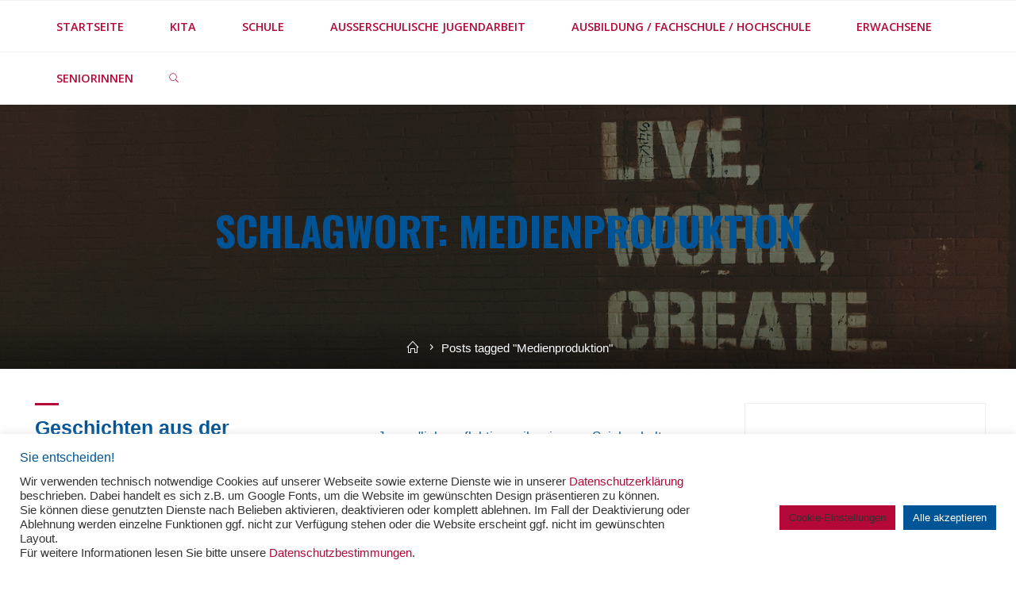

--- FILE ---
content_type: text/html; charset=UTF-8
request_url: https://medienkompetenzerwerb.de/tag/medienproduktion/
body_size: 30536
content:
<!DOCTYPE html>
<html lang="de">
<head>
<meta name="viewport" content="width=device-width, user-scalable=yes, initial-scale=1.0">
<meta http-equiv="X-UA-Compatible" content="IE=edge" /><meta charset="UTF-8">
<link rel="profile" href="http://gmpg.org/xfn/11">
<meta name='robots' content='index, follow, max-image-preview:large, max-snippet:-1, max-video-preview:-1' />

	<!-- This site is optimized with the Yoast SEO plugin v26.8 - https://yoast.com/product/yoast-seo-wordpress/ -->
	<title>Medienproduktion Archive - #mepps Methodensteckbriefe</title>
	<link rel="canonical" href="https://medienkompetenzerwerb.de/tag/medienproduktion/" />
	<meta property="og:locale" content="de_DE" />
	<meta property="og:type" content="article" />
	<meta property="og:title" content="Medienproduktion Archive - #mepps Methodensteckbriefe" />
	<meta property="og:url" content="https://medienkompetenzerwerb.de/tag/medienproduktion/" />
	<meta property="og:site_name" content="#mepps Methodensteckbriefe" />
	<meta name="twitter:card" content="summary_large_image" />
	<meta name="twitter:site" content="@ClearingMedienk" />
	<script type="application/ld+json" class="yoast-schema-graph">{"@context":"https://schema.org","@graph":[{"@type":"CollectionPage","@id":"https://medienkompetenzerwerb.de/tag/medienproduktion/","url":"https://medienkompetenzerwerb.de/tag/medienproduktion/","name":"Medienproduktion Archive - #mepps Methodensteckbriefe","isPartOf":{"@id":"https://medienkompetenzerwerb.de/#website"},"breadcrumb":{"@id":"https://medienkompetenzerwerb.de/tag/medienproduktion/#breadcrumb"},"inLanguage":"de"},{"@type":"BreadcrumbList","@id":"https://medienkompetenzerwerb.de/tag/medienproduktion/#breadcrumb","itemListElement":[{"@type":"ListItem","position":1,"name":"Startseite","item":"https://medienkompetenzerwerb.de/"},{"@type":"ListItem","position":2,"name":"Medienproduktion"}]},{"@type":"WebSite","@id":"https://medienkompetenzerwerb.de/#website","url":"https://medienkompetenzerwerb.de/","name":"#mepps Methodensteckbriefe","description":"Kurzbeschreibungen medienpädagogischer Praxisprojekte aus dem Zertifikatskurs #mepps","publisher":{"@id":"https://medienkompetenzerwerb.de/#organization"},"potentialAction":[{"@type":"SearchAction","target":{"@type":"EntryPoint","urlTemplate":"https://medienkompetenzerwerb.de/?s={search_term_string}"},"query-input":{"@type":"PropertyValueSpecification","valueRequired":true,"valueName":"search_term_string"}}],"inLanguage":"de"},{"@type":"Organization","@id":"https://medienkompetenzerwerb.de/#organization","name":"Clearingstelle Medienkompetenz der Deutschen Bischofskonferenz an der KH Mainz","url":"https://medienkompetenzerwerb.de/","logo":{"@type":"ImageObject","inLanguage":"de","@id":"https://medienkompetenzerwerb.de/#/schema/logo/image/","url":"https://medienkompetenzerwerb.de/wp-content/uploads/sites/2/2022/07/KH-Logo_Clearingstelle_rgb_klein.jpg","contentUrl":"https://medienkompetenzerwerb.de/wp-content/uploads/sites/2/2022/07/KH-Logo_Clearingstelle_rgb_klein.jpg","width":886,"height":738,"caption":"Clearingstelle Medienkompetenz der Deutschen Bischofskonferenz an der KH Mainz"},"image":{"@id":"https://medienkompetenzerwerb.de/#/schema/logo/image/"},"sameAs":["https://www.facebook.com/ClearingstelleMedienkompetenz","https://x.com/ClearingMedienk","https://www.instagram.com/clearingstelle_meko/"]}]}</script>
	<!-- / Yoast SEO plugin. -->


<link rel='dns-prefetch' href='//fonts.googleapis.com' />
<link rel="alternate" type="application/rss+xml" title="#mepps Methodensteckbriefe &raquo; Feed" href="https://medienkompetenzerwerb.de/feed/" />
<link rel="alternate" type="application/rss+xml" title="#mepps Methodensteckbriefe &raquo; Kommentar-Feed" href="https://medienkompetenzerwerb.de/comments/feed/" />
<link rel="alternate" type="application/rss+xml" title="#mepps Methodensteckbriefe &raquo; Schlagwort-Feed zu Medienproduktion" href="https://medienkompetenzerwerb.de/tag/medienproduktion/feed/" />
<style id='wp-img-auto-sizes-contain-inline-css'>
img:is([sizes=auto i],[sizes^="auto," i]){contain-intrinsic-size:3000px 1500px}
/*# sourceURL=wp-img-auto-sizes-contain-inline-css */
</style>
<style id='wp-emoji-styles-inline-css'>

	img.wp-smiley, img.emoji {
		display: inline !important;
		border: none !important;
		box-shadow: none !important;
		height: 1em !important;
		width: 1em !important;
		margin: 0 0.07em !important;
		vertical-align: -0.1em !important;
		background: none !important;
		padding: 0 !important;
	}
/*# sourceURL=wp-emoji-styles-inline-css */
</style>
<style id='wp-block-library-inline-css'>
:root{--wp-block-synced-color:#7a00df;--wp-block-synced-color--rgb:122,0,223;--wp-bound-block-color:var(--wp-block-synced-color);--wp-editor-canvas-background:#ddd;--wp-admin-theme-color:#007cba;--wp-admin-theme-color--rgb:0,124,186;--wp-admin-theme-color-darker-10:#006ba1;--wp-admin-theme-color-darker-10--rgb:0,107,160.5;--wp-admin-theme-color-darker-20:#005a87;--wp-admin-theme-color-darker-20--rgb:0,90,135;--wp-admin-border-width-focus:2px}@media (min-resolution:192dpi){:root{--wp-admin-border-width-focus:1.5px}}.wp-element-button{cursor:pointer}:root .has-very-light-gray-background-color{background-color:#eee}:root .has-very-dark-gray-background-color{background-color:#313131}:root .has-very-light-gray-color{color:#eee}:root .has-very-dark-gray-color{color:#313131}:root .has-vivid-green-cyan-to-vivid-cyan-blue-gradient-background{background:linear-gradient(135deg,#00d084,#0693e3)}:root .has-purple-crush-gradient-background{background:linear-gradient(135deg,#34e2e4,#4721fb 50%,#ab1dfe)}:root .has-hazy-dawn-gradient-background{background:linear-gradient(135deg,#faaca8,#dad0ec)}:root .has-subdued-olive-gradient-background{background:linear-gradient(135deg,#fafae1,#67a671)}:root .has-atomic-cream-gradient-background{background:linear-gradient(135deg,#fdd79a,#004a59)}:root .has-nightshade-gradient-background{background:linear-gradient(135deg,#330968,#31cdcf)}:root .has-midnight-gradient-background{background:linear-gradient(135deg,#020381,#2874fc)}:root{--wp--preset--font-size--normal:16px;--wp--preset--font-size--huge:42px}.has-regular-font-size{font-size:1em}.has-larger-font-size{font-size:2.625em}.has-normal-font-size{font-size:var(--wp--preset--font-size--normal)}.has-huge-font-size{font-size:var(--wp--preset--font-size--huge)}.has-text-align-center{text-align:center}.has-text-align-left{text-align:left}.has-text-align-right{text-align:right}.has-fit-text{white-space:nowrap!important}#end-resizable-editor-section{display:none}.aligncenter{clear:both}.items-justified-left{justify-content:flex-start}.items-justified-center{justify-content:center}.items-justified-right{justify-content:flex-end}.items-justified-space-between{justify-content:space-between}.screen-reader-text{border:0;clip-path:inset(50%);height:1px;margin:-1px;overflow:hidden;padding:0;position:absolute;width:1px;word-wrap:normal!important}.screen-reader-text:focus{background-color:#ddd;clip-path:none;color:#444;display:block;font-size:1em;height:auto;left:5px;line-height:normal;padding:15px 23px 14px;text-decoration:none;top:5px;width:auto;z-index:100000}html :where(.has-border-color){border-style:solid}html :where([style*=border-top-color]){border-top-style:solid}html :where([style*=border-right-color]){border-right-style:solid}html :where([style*=border-bottom-color]){border-bottom-style:solid}html :where([style*=border-left-color]){border-left-style:solid}html :where([style*=border-width]){border-style:solid}html :where([style*=border-top-width]){border-top-style:solid}html :where([style*=border-right-width]){border-right-style:solid}html :where([style*=border-bottom-width]){border-bottom-style:solid}html :where([style*=border-left-width]){border-left-style:solid}html :where(img[class*=wp-image-]){height:auto;max-width:100%}:where(figure){margin:0 0 1em}html :where(.is-position-sticky){--wp-admin--admin-bar--position-offset:var(--wp-admin--admin-bar--height,0px)}@media screen and (max-width:600px){html :where(.is-position-sticky){--wp-admin--admin-bar--position-offset:0px}}

/*# sourceURL=wp-block-library-inline-css */
</style><style id='wp-block-tag-cloud-inline-css'>
.wp-block-tag-cloud{box-sizing:border-box}.wp-block-tag-cloud.aligncenter{justify-content:center;text-align:center}.wp-block-tag-cloud a{display:inline-block;margin-right:5px}.wp-block-tag-cloud span{display:inline-block;margin-left:5px;text-decoration:none}:root :where(.wp-block-tag-cloud.is-style-outline){display:flex;flex-wrap:wrap;gap:1ch}:root :where(.wp-block-tag-cloud.is-style-outline a){border:1px solid;font-size:unset!important;margin-right:0;padding:1ch 2ch;text-decoration:none!important}
/*# sourceURL=https://medienkompetenzerwerb.de/wp-includes/blocks/tag-cloud/style.min.css */
</style>
<style id='global-styles-inline-css'>
:root{--wp--preset--aspect-ratio--square: 1;--wp--preset--aspect-ratio--4-3: 4/3;--wp--preset--aspect-ratio--3-4: 3/4;--wp--preset--aspect-ratio--3-2: 3/2;--wp--preset--aspect-ratio--2-3: 2/3;--wp--preset--aspect-ratio--16-9: 16/9;--wp--preset--aspect-ratio--9-16: 9/16;--wp--preset--color--black: #000000;--wp--preset--color--cyan-bluish-gray: #abb8c3;--wp--preset--color--white: #ffffff;--wp--preset--color--pale-pink: #f78da7;--wp--preset--color--vivid-red: #cf2e2e;--wp--preset--color--luminous-vivid-orange: #ff6900;--wp--preset--color--luminous-vivid-amber: #fcb900;--wp--preset--color--light-green-cyan: #7bdcb5;--wp--preset--color--vivid-green-cyan: #00d084;--wp--preset--color--pale-cyan-blue: #8ed1fc;--wp--preset--color--vivid-cyan-blue: #0693e3;--wp--preset--color--vivid-purple: #9b51e0;--wp--preset--color--accent-1: #b30838;--wp--preset--color--accent-2: #005596;--wp--preset--color--headings: #b30838;--wp--preset--color--sitetext: #005596;--wp--preset--color--sitebg: #FFFFFF;--wp--preset--gradient--vivid-cyan-blue-to-vivid-purple: linear-gradient(135deg,rgb(6,147,227) 0%,rgb(155,81,224) 100%);--wp--preset--gradient--light-green-cyan-to-vivid-green-cyan: linear-gradient(135deg,rgb(122,220,180) 0%,rgb(0,208,130) 100%);--wp--preset--gradient--luminous-vivid-amber-to-luminous-vivid-orange: linear-gradient(135deg,rgb(252,185,0) 0%,rgb(255,105,0) 100%);--wp--preset--gradient--luminous-vivid-orange-to-vivid-red: linear-gradient(135deg,rgb(255,105,0) 0%,rgb(207,46,46) 100%);--wp--preset--gradient--very-light-gray-to-cyan-bluish-gray: linear-gradient(135deg,rgb(238,238,238) 0%,rgb(169,184,195) 100%);--wp--preset--gradient--cool-to-warm-spectrum: linear-gradient(135deg,rgb(74,234,220) 0%,rgb(151,120,209) 20%,rgb(207,42,186) 40%,rgb(238,44,130) 60%,rgb(251,105,98) 80%,rgb(254,248,76) 100%);--wp--preset--gradient--blush-light-purple: linear-gradient(135deg,rgb(255,206,236) 0%,rgb(152,150,240) 100%);--wp--preset--gradient--blush-bordeaux: linear-gradient(135deg,rgb(254,205,165) 0%,rgb(254,45,45) 50%,rgb(107,0,62) 100%);--wp--preset--gradient--luminous-dusk: linear-gradient(135deg,rgb(255,203,112) 0%,rgb(199,81,192) 50%,rgb(65,88,208) 100%);--wp--preset--gradient--pale-ocean: linear-gradient(135deg,rgb(255,245,203) 0%,rgb(182,227,212) 50%,rgb(51,167,181) 100%);--wp--preset--gradient--electric-grass: linear-gradient(135deg,rgb(202,248,128) 0%,rgb(113,206,126) 100%);--wp--preset--gradient--midnight: linear-gradient(135deg,rgb(2,3,129) 0%,rgb(40,116,252) 100%);--wp--preset--font-size--small: 10px;--wp--preset--font-size--medium: 20px;--wp--preset--font-size--large: 27px;--wp--preset--font-size--x-large: 42px;--wp--preset--font-size--normal: 17px;--wp--preset--font-size--larger: 43px;--wp--preset--spacing--20: 0.44rem;--wp--preset--spacing--30: 0.67rem;--wp--preset--spacing--40: 1rem;--wp--preset--spacing--50: 1.5rem;--wp--preset--spacing--60: 2.25rem;--wp--preset--spacing--70: 3.38rem;--wp--preset--spacing--80: 5.06rem;--wp--preset--shadow--natural: 6px 6px 9px rgba(0, 0, 0, 0.2);--wp--preset--shadow--deep: 12px 12px 50px rgba(0, 0, 0, 0.4);--wp--preset--shadow--sharp: 6px 6px 0px rgba(0, 0, 0, 0.2);--wp--preset--shadow--outlined: 6px 6px 0px -3px rgb(255, 255, 255), 6px 6px rgb(0, 0, 0);--wp--preset--shadow--crisp: 6px 6px 0px rgb(0, 0, 0);}:where(.is-layout-flex){gap: 0.5em;}:where(.is-layout-grid){gap: 0.5em;}body .is-layout-flex{display: flex;}.is-layout-flex{flex-wrap: wrap;align-items: center;}.is-layout-flex > :is(*, div){margin: 0;}body .is-layout-grid{display: grid;}.is-layout-grid > :is(*, div){margin: 0;}:where(.wp-block-columns.is-layout-flex){gap: 2em;}:where(.wp-block-columns.is-layout-grid){gap: 2em;}:where(.wp-block-post-template.is-layout-flex){gap: 1.25em;}:where(.wp-block-post-template.is-layout-grid){gap: 1.25em;}.has-black-color{color: var(--wp--preset--color--black) !important;}.has-cyan-bluish-gray-color{color: var(--wp--preset--color--cyan-bluish-gray) !important;}.has-white-color{color: var(--wp--preset--color--white) !important;}.has-pale-pink-color{color: var(--wp--preset--color--pale-pink) !important;}.has-vivid-red-color{color: var(--wp--preset--color--vivid-red) !important;}.has-luminous-vivid-orange-color{color: var(--wp--preset--color--luminous-vivid-orange) !important;}.has-luminous-vivid-amber-color{color: var(--wp--preset--color--luminous-vivid-amber) !important;}.has-light-green-cyan-color{color: var(--wp--preset--color--light-green-cyan) !important;}.has-vivid-green-cyan-color{color: var(--wp--preset--color--vivid-green-cyan) !important;}.has-pale-cyan-blue-color{color: var(--wp--preset--color--pale-cyan-blue) !important;}.has-vivid-cyan-blue-color{color: var(--wp--preset--color--vivid-cyan-blue) !important;}.has-vivid-purple-color{color: var(--wp--preset--color--vivid-purple) !important;}.has-black-background-color{background-color: var(--wp--preset--color--black) !important;}.has-cyan-bluish-gray-background-color{background-color: var(--wp--preset--color--cyan-bluish-gray) !important;}.has-white-background-color{background-color: var(--wp--preset--color--white) !important;}.has-pale-pink-background-color{background-color: var(--wp--preset--color--pale-pink) !important;}.has-vivid-red-background-color{background-color: var(--wp--preset--color--vivid-red) !important;}.has-luminous-vivid-orange-background-color{background-color: var(--wp--preset--color--luminous-vivid-orange) !important;}.has-luminous-vivid-amber-background-color{background-color: var(--wp--preset--color--luminous-vivid-amber) !important;}.has-light-green-cyan-background-color{background-color: var(--wp--preset--color--light-green-cyan) !important;}.has-vivid-green-cyan-background-color{background-color: var(--wp--preset--color--vivid-green-cyan) !important;}.has-pale-cyan-blue-background-color{background-color: var(--wp--preset--color--pale-cyan-blue) !important;}.has-vivid-cyan-blue-background-color{background-color: var(--wp--preset--color--vivid-cyan-blue) !important;}.has-vivid-purple-background-color{background-color: var(--wp--preset--color--vivid-purple) !important;}.has-black-border-color{border-color: var(--wp--preset--color--black) !important;}.has-cyan-bluish-gray-border-color{border-color: var(--wp--preset--color--cyan-bluish-gray) !important;}.has-white-border-color{border-color: var(--wp--preset--color--white) !important;}.has-pale-pink-border-color{border-color: var(--wp--preset--color--pale-pink) !important;}.has-vivid-red-border-color{border-color: var(--wp--preset--color--vivid-red) !important;}.has-luminous-vivid-orange-border-color{border-color: var(--wp--preset--color--luminous-vivid-orange) !important;}.has-luminous-vivid-amber-border-color{border-color: var(--wp--preset--color--luminous-vivid-amber) !important;}.has-light-green-cyan-border-color{border-color: var(--wp--preset--color--light-green-cyan) !important;}.has-vivid-green-cyan-border-color{border-color: var(--wp--preset--color--vivid-green-cyan) !important;}.has-pale-cyan-blue-border-color{border-color: var(--wp--preset--color--pale-cyan-blue) !important;}.has-vivid-cyan-blue-border-color{border-color: var(--wp--preset--color--vivid-cyan-blue) !important;}.has-vivid-purple-border-color{border-color: var(--wp--preset--color--vivid-purple) !important;}.has-vivid-cyan-blue-to-vivid-purple-gradient-background{background: var(--wp--preset--gradient--vivid-cyan-blue-to-vivid-purple) !important;}.has-light-green-cyan-to-vivid-green-cyan-gradient-background{background: var(--wp--preset--gradient--light-green-cyan-to-vivid-green-cyan) !important;}.has-luminous-vivid-amber-to-luminous-vivid-orange-gradient-background{background: var(--wp--preset--gradient--luminous-vivid-amber-to-luminous-vivid-orange) !important;}.has-luminous-vivid-orange-to-vivid-red-gradient-background{background: var(--wp--preset--gradient--luminous-vivid-orange-to-vivid-red) !important;}.has-very-light-gray-to-cyan-bluish-gray-gradient-background{background: var(--wp--preset--gradient--very-light-gray-to-cyan-bluish-gray) !important;}.has-cool-to-warm-spectrum-gradient-background{background: var(--wp--preset--gradient--cool-to-warm-spectrum) !important;}.has-blush-light-purple-gradient-background{background: var(--wp--preset--gradient--blush-light-purple) !important;}.has-blush-bordeaux-gradient-background{background: var(--wp--preset--gradient--blush-bordeaux) !important;}.has-luminous-dusk-gradient-background{background: var(--wp--preset--gradient--luminous-dusk) !important;}.has-pale-ocean-gradient-background{background: var(--wp--preset--gradient--pale-ocean) !important;}.has-electric-grass-gradient-background{background: var(--wp--preset--gradient--electric-grass) !important;}.has-midnight-gradient-background{background: var(--wp--preset--gradient--midnight) !important;}.has-small-font-size{font-size: var(--wp--preset--font-size--small) !important;}.has-medium-font-size{font-size: var(--wp--preset--font-size--medium) !important;}.has-large-font-size{font-size: var(--wp--preset--font-size--large) !important;}.has-x-large-font-size{font-size: var(--wp--preset--font-size--x-large) !important;}
/*# sourceURL=global-styles-inline-css */
</style>

<style id='classic-theme-styles-inline-css'>
/*! This file is auto-generated */
.wp-block-button__link{color:#fff;background-color:#32373c;border-radius:9999px;box-shadow:none;text-decoration:none;padding:calc(.667em + 2px) calc(1.333em + 2px);font-size:1.125em}.wp-block-file__button{background:#32373c;color:#fff;text-decoration:none}
/*# sourceURL=/wp-includes/css/classic-themes.min.css */
</style>
<link rel='stylesheet' id='cookie-law-info-css' href='https://medienkompetenzerwerb.de/wp-content/plugins/cookie-law-info/legacy/public/css/cookie-law-info-public.css?ver=3.3.9.1' media='all' />
<link rel='stylesheet' id='cookie-law-info-gdpr-css' href='https://medienkompetenzerwerb.de/wp-content/plugins/cookie-law-info/legacy/public/css/cookie-law-info-gdpr.css?ver=3.3.9.1' media='all' />
<link rel='stylesheet' id='roseta-themefonts-css' href='https://medienkompetenzerwerb.de/wp-content/themes/roseta/resources/fonts/fontfaces.css?ver=1.3.0.1' media='all' />
<link rel='stylesheet' id='roseta-googlefonts-css' href='//fonts.googleapis.com/css?family=Oswald%3A%7COpen+Sans%3A%7COswald%3A700%7COpen+Sans%3A600%7COpen+Sans%3A400&#038;ver=1.3.0.1' media='all' />
<link rel='stylesheet' id='roseta-main-css' href='https://medienkompetenzerwerb.de/wp-content/themes/roseta/style.css?ver=1.3.0.1' media='all' />
<style id='roseta-main-inline-css'>
 #site-wrapper { max-width: 1920px; } .site-header-inside { max-width: 1920px; margin: 0 auto; } #primary { width: 50px; } #secondary { width: 380px; } #container.one-column .main { width: 100%; } #container.two-columns-right #secondary { float: right; } #container.two-columns-right .main, .two-columns-right #breadcrumbs { width: calc( 100% - 380px ); float: left; } #container.two-columns-left #primary { float: left; } #container.two-columns-left .main, .two-columns-left #breadcrumbs { width: calc( 100% - 50px ); float: right; } #container.three-columns-right #primary, #container.three-columns-left #primary, #container.three-columns-sided #primary { float: left; } #container.three-columns-right #secondary, #container.three-columns-left #secondary, #container.three-columns-sided #secondary { float: left; } #container.three-columns-right #primary, #container.three-columns-left #secondary { margin-left: 0%; margin-right: 0%; } #container.three-columns-right .main, .three-columns-right #breadcrumbs { width: calc( 100% - 430px ); float: left; } #container.three-columns-left .main, .three-columns-left #breadcrumbs { width: calc( 100% - 430px ); float: right; } #container.three-columns-sided #secondary { float: right; } #container.three-columns-sided .main, .three-columns-sided #breadcrumbs { width: calc( 100% - 430px ); float: right; } .three-columns-sided #breadcrumbs { margin: 0 calc( 0% + 380px ) 0 -1920px; } #site-text { clip: rect(1px, 1px, 1px, 1px); height: 1px; overflow: hidden; position: absolute !important; width: 1px; word-wrap: normal !important; } .site-header-top .site-header-inside { min-height: 0; } html { font-family: System Fonts, -apple-system, BlinkMacSystemFont, Segoe UI, Roboto, Oxygen-Sans, Ubuntu, Cantarell, Helvetica Neue, sans-serif; font-size: 17px; font-weight: 400; line-height: 2; ; } #site-title { font-family: Oswald; font-size: 1.1em; font-weight: 700; } #site-text { text-transform: uppercase; } #access ul li a { font-family: Open Sans; font-size: 0.85em; font-weight: 600; text-transform: uppercase; } .widget-title { font-family: Oswald; font-size: 1em; font-weight: 700; line-height: 2; margin-bottom: 1em; text-transform: uppercase; } .widget-container { font-family: System Fonts, -apple-system, BlinkMacSystemFont, Segoe UI, Roboto, Oxygen-Sans, Ubuntu, Cantarell, Helvetica Neue, sans-serif; font-size: 1em; font-weight: 400; } .widget-container ul li { line-height: 2; ; } .entry-title, .main .page-title { font-family: System Fonts, -apple-system, BlinkMacSystemFont, Segoe UI, Roboto, Oxygen-Sans, Ubuntu, Cantarell, Helvetica Neue, sans-serif; font-size: 1.45em; font-weight: 700; ; } .entry-meta > span { font-family: System Fonts, -apple-system, BlinkMacSystemFont, Segoe UI, Roboto, Oxygen-Sans, Ubuntu, Cantarell, Helvetica Neue, sans-serif; font-weight: 400; ; } .entry-meta > span { font-size: 0.9em; } /* header titles */ .single .entry-title, #header-page-title .entry-title { font-family: Oswald; font-size: 3em; font-weight: 700; line-height: 1.4; text-transform: uppercase; } #header-page-title .entry-meta > span { font-family: Open Sans; font-size: 1.45em; font-weight: 400; ; } h1 { font-size: 2.33em; } h2 { font-size: 2.06em; } h3 { font-size: 1.79em; } h4 { font-size: 1.52em; } h5 { font-size: 1.25em; } h6 { font-size: 0.98em; } h1, h2, h3, h4, .seriousslider-theme .seriousslider-caption-title { font-family: Oswald; font-weight: 700; ; } .entry-content h1, .entry-summary h1, .entry-content h2, .entry-summary h2, .entry-content h3, .entry-summary h3, .entry-content h4, .entry-summary h4, .entry-content h5, .entry-summary h5, .entry-content h6, .entry-summary h6 { line-height: 1.2; margin-bottom: 0.5em; } a.continue-reading-link, .lp-block-readmore, .lp-box-readmore, #cryout_ajax_more_trigger, .lp-port-readmore, .comment .reply, a.staticslider-button, .seriousslider-theme .seriousslider-caption-buttons a.seriousslider-button, nav#mobile-menu a, button, input[type="button"], input[type="submit"], input[type="reset"], #nav-fixed a + a, .wp-block-button { font-family: Oswald; } .lp-text-title { font-family: System Fonts, -apple-system, BlinkMacSystemFont, Segoe UI, Roboto, Oxygen-Sans, Ubuntu, Cantarell, Helvetica Neue, sans-serif; font-weight: 700; } blockquote cite { font-family: System Fonts, -apple-system, BlinkMacSystemFont, Segoe UI, Roboto, Oxygen-Sans, Ubuntu, Cantarell, Helvetica Neue, sans-serif; } body { color: #005596; background-color: #FFFFFF; } .lp-staticslider .staticslider-caption-text a { color: #FFFFFF; } #site-header-main, #access ul ul, .menu-search-animated .searchform input[type="search"], #access .menu-search-animated .searchform, .site-header-bottom-fixed, .roseta-over-menu .site-header-bottom.header-fixed .site-header-bottom-fixed { background-color: #FFFFFF; } .roseta-over-menu .site-header-bottom-fixed { background: transparent; } @media (max-width: 800px) { #top-section-menu::before { background: -webkit-linear-gradient(left, rgba(255,255,255,1), rgba(255,255,255,0.5) ); background: linear-gradient(to right, rgba(255,255,255,1), rgba(255,255,255,0.5) ); } #top-section-menu::after { background: -webkit-linear-gradient(right, rgba(255,255,255,1), rgba(255,255,255,0.5) ); background: linear-gradient(to left, rgba(255,255,255,1), rgba(255,255,255,0.5) ); } } .roseta-over-menu .header-fixed.site-header-bottom #site-title a { color: #b30838; } .roseta-over-menu #site-title a, .roseta-over-menu #access > div > ul > li, .roseta-over-menu #access > div > ul > li > a, .roseta-over-menu #sheader.socials a::before { color: #b30838; } @media (min-width: 1153px) { .roseta-over-menu #header-page-title, .roseta-over-menu .lp-staticslider .staticslider-caption-inside, .roseta-over-menu .seriousslider-theme .seriousslider-caption-inside { padding-top: 165px; } } #access > div > ul > li, #access > div > ul > li > a, .roseta-over-menu .header-fixed.site-header-bottom #access > div > ul > li:not([class*='current']), .roseta-over-menu .header-fixed.site-header-bottom #access > div > ul > li:not([class*='current']) > a, .roseta-over-menu .header-fixed.site-header-bottom .top-section-element.widget_cryout_socials a::before, .top-section-element.widget_cryout_socials a::before, #access .menu-search-animated .searchform input[type="search"] { color: #b30838; } #mobile-menu { color: #b30838; } .roseta-over-menu .header-fixed.site-header-bottom .top-section-element.widget_cryout_socials a:hover::before, .top-section-element.widget_cryout_socials a:hover::before { color: #FFFFFF; } #access ul.sub-menu li a, #access ul.children li a { color: #cdd4e6; } #access ul.sub-menu li a, #access ul.children li a { background-color: #FFFFFF; } #access > div > ul > li:hover > a, #access > div > ul > li a:hover, #access > div > ul > li:hover, .roseta-over-menu .header-fixed.site-header-bottom #access > div > ul > li > a:hover, .roseta-over-menu .header-fixed.site-header-bottom #access > div > ul > li:hover { color: #b30838; } #access > div > ul > li > a > span::before, #site-title::before, #site-title::after { background-color: #b30838; } #site-title a:hover { color: #b30838; } #access > div > ul > li.current_page_item > a, #access > div > ul > li.current-menu-item > a, #access > div > ul > li.current_page_ancestor > a, #access > div > ul > li.current-menu-ancestor > a, #access .sub-menu, #access .children, .roseta-over-menu .header-fixed.site-header-bottom #access > div > ul > li > a { color: #005596; } #access ul.children > li.current_page_item > a, #access ul.sub-menu > li.current-menu-item > a, #access ul.children > li.current_page_ancestor > a, #access ul.sub-menu > li.current-menu-ancestor > a { color: #005596; } #access .sub-menu li:not(:last-child) a > span, #access .children li:not(:last-child) a > span { border-bottom: 1px solid #eeeeee; } .searchform .searchsubmit { color: #005596; } #access ul li.special1 > a { background-color: #f0f0f0; } #access ul li.special2 > a { background-color: #b30838; color: #FFFFFF; } #access ul li.accent1 > a { background-color: #b30838; color: #FFFFFF; } #access ul li.accent2 > a { background-color: #005596; color: #FFFFFF; } #access ul li.accent1 > a:hover, #access ul li.accent2 > a:hover { color: #FFFFFF; } #access > div > ul > li.accent1 > a > span::before, #access > div > ul > li.accent2 > a > span::before { background-color: #FFFFFF; } body:not(.roseta-landing-page) article.hentry, body:not(.roseta-landing-page) .main, body.roseta-boxed-layout:not(.roseta-landing-page) #container { background-color: #FFFFFF; } .pagination a, .pagination span { background-color: #f3f3f3; } .pagination a:not(.prev):not(.next):hover { background-color: #b30838; color: #FFFFFF; } #header-page-title-overlay, .lp-staticslider .staticslider-caption::after, .seriousslider-theme .seriousslider-caption::after { background-color: #162521; opacity: 0.5; } #header-page-title #header-page-title-inside, #header-page-title .entry-meta span, #header-page-title .entry-meta a, #header-page-title .entry-meta time, #header-page-title .entry-meta .icon-metas::before, #header-page-title .byline, #header-page-title #breadcrumbs-nav, .lp-staticslider .staticslider-caption-inside, .seriousslider-theme .seriousslider-caption-inside { color: #FFFFFF; } #primary .widget-container { background-color: #FFFFFF; border-color: #eeeeee; } @media (max-width: 640px) { .cryout #container #primary .widget-container { padding: 1em; } } #secondary .widget-container { background-color: #FFFFFF; border-color: #eeeeee;} @media (max-width: 640px) { .cryout #container #secondary .widget-container { padding: 1em; } } #colophon, #footer { background-color: #cdd4e6; color: #005596; } #colophon .widget-title > span { background-color: #FFFFFF; } .main #content-masonry .entry-title { color: #005596; background-color: #FFFFFF; } @media (min-width: 720px) { .roseta-magazine-one .main #content-masonry .post-thumbnail-container + .entry-after-image { background-color: #FFFFFF; } } .entry-title a:active, .entry-title a:hover { color: #b30838; } .entry-title::before { background-color: #b30838; } span.entry-format { color: #b30838; } .main #content-masonry .format-link .entry-content a { background-color: #b30838; color: #FFFFFF; } .main #content-masonry .format-link::after { color: #FFFFFF; } .cryout article.hentry.format-image, .cryout article.hentry.format-audio, .cryout article.hentry.format-video { background-color: #f5f5f5; } .format-aside, .format-quote { border-color: #dedede; } .entry-content h5, .entry-content h6, .lp-text-content h5, .lp-text-content h6 { color: #005596; } .entry-content blockquote::before, .entry-content blockquote::after { color: rgba(0,85,150,0.2); } .entry-content h1, .entry-content h2, .entry-content h3, .entry-content h4, .lp-text-content h1, .lp-text-content h2, .lp-text-content h3, .lp-text-content h4 { color: #b30838; } a { color: #b30838; } a:hover, .entry-meta span a:hover, .comments-link a { color: #005596; } .comments-link a:hover { color: #b30838; } .comments-link { background-color: #eeeeee; } .comments-link::before { border-color: #eeeeee; } .socials a::before { color: #b30838; } #site-header-main .socials a::after { color: #b30838; } .roseta-normalizedtags #content .tagcloud a { color: #FFFFFF; background-color: #b30838; } .roseta-normalizedtags #content .tagcloud a:hover { background-color: #005596; } #nav-fixed i { background-color: #eeeeee; } #nav-fixed .nav-next:hover i, #nav-fixed .nav-previous:hover i { background-color: #005596; } #nav-fixed a:hover + a, #nav-fixed a + a:hover { background-color: rgba(0,85,150,1); } #nav-fixed i, #nav-fixed span { color: #FFFFFF; } a#toTop::before { color: #b30838; } a#toTop::after { color: #005596; } @media (max-width: 800px) { .cryout #footer-bottom .footer-inside { padding-top: 2.5em; } .cryout .footer-inside a#toTop { background-color: #b30838; color: #FFFFFF; } .cryout .footer-inside a#toTop:hover { opacity: 0.8;} } .author-description .page-title span { color: #005596; border-bottom-color: #b30838; } a.continue-reading-link, .lp-box-readmore { color: #005596; } .continue-reading-link::before, .lp-box-readmore::before { background-color:#b30838; } .entry-meta .icon-metas:before { color: #459adb; } .roseta-caption-one .main .wp-caption .wp-caption-text { border-bottom-color: #eeeeee; } .roseta-caption-two .main .wp-caption .wp-caption-text { background-color: #f5f5f5; } .roseta-image-one .entry-content img[class*="align"], .roseta-image-one .entry-summary img[class*="align"], .roseta-image-two .entry-content img[class*='align'], .roseta-image-two .entry-summary img[class*='align'] { border-color: #eeeeee; } .roseta-image-five .entry-content img[class*='align'], .roseta-image-five .entry-summary img[class*='align'] { border-color: #b30838; } /* diffs */ span.edit-link a.post-edit-link, span.edit-link a.post-edit-link:hover, span.edit-link .icon-edit:before { color: #005596; } .searchform { border-color: #ebebeb; } #breadcrumbs-container { background-color: #f8f8f8; } .entry-meta span, .entry-meta a, .entry-utility span, .entry-utility a, .entry-meta time, .footermenu ul li span.sep, #breadcrumbs-nav { color: #459adb; } .footermenu ul li a:hover { color: #b30838; } .footermenu ul li a::after { background: #b30838; } span.entry-sticky { background-color: #b30838; color: #FFFFFF; } #commentform { } code, #nav-below .nav-previous a:before, #nav-below .nav-next a:before { background-color: #eeeeee; } pre, .comment-author { border-color: #eeeeee; } .commentlist .comment-body, .commentlist .pingback { border-color: #eeeeee; } .commentlist .comment-body::after { border-right-color: #ffffff; } .commentlist .comment-body::before { border-right-color: #e8e8e8; } article .author-info, .single .author-info { border-color: #eeeeee; } .page-header.pad-container { border-color: #eeeeee; } .comment-meta a { color: #63b8f9; } .commentlist .reply a { color: #4fa4e5; } .commentlist .reply a:hover { border-bottom-color: #b30838; } select, input[type], textarea { color: #005596; border-color: #e9e9e9; } .searchform input[type="search"], .searchform input[type="search"]:hover, .searchform input[type="search"]:focus { background-color: #FFFFFF; } #content .searchform input[type="search"] { border-bottom-color: #b30838; } #content .searchform:hover input[type="search"], #content .searchform input[type="search"]:focus { border-bottom-color: #005596; } #content .searchform::after { background-color: #005596; } input[type]:hover, textarea:hover, select:hover, input[type]:focus, textarea:focus, select:focus { border-color: #dcdcdc; } button, input[type="button"], input[type="submit"], input[type="reset"] { background-color: #b30838; color: #FFFFFF; } button:hover, input[type="button"]:hover, input[type="submit"]:hover, input[type="reset"]:hover { background-color: #005596; } hr { background-color: #f0f0f0; } .cryout-preloader > div { background-color: #b30838; } /* gutenberg */ .wp-block-image.alignwide { margin-left: calc( ( 0% + 2.5em ) * -1 ); margin-right: calc( ( 0% + 2.5em ) * -1 ); } .wp-block-image.alignwide img { width: calc( 100% + 5em ); max-width: calc( 100% + 5em ); } .has-accent-1-color, .has-accent-1-color:hover { color: #b30838; } .has-accent-2-color, .has-accent-2-color:hover { color: #005596; } .has-headings-color, .has-headings-color:hover { color: #b30838; } .has-sitetext-color, .has-sitetext-color:hover { color: #005596; } .has-sitebg-color, .has-sitebg-color:hover { color: #FFFFFF; } .has-accent-1-background-color { background-color: #b30838; } .has-accent-2-background-color { background-color: #005596; } .has-headings-background-color { background-color: #b30838; } .has-sitetext-background-color { background-color: #005596; } .has-sitebg-background-color { background-color: #FFFFFF; } .has-small-font-size { font-size: 14px; } .has-regular-font-size { font-size: 17px; } .has-large-font-size { font-size: 20px; } .has-larger-font-size { font-size: 24px; } .has-huge-font-size { font-size: 24px; } /* woocommerce */ .woocommerce-thumbnail-container .woocommerce-buttons-container a, .woocommerce-page #respond input#submit.alt, .woocommerce a.button.alt, .woocommerce-page button.button.alt, .woocommerce input.button.alt, .woocommerce #respond input#submit, .woocommerce a.button, .woocommerce button.button, .woocommerce input.button { font-family: Oswald; } .woocommerce ul.products li.product .woocommerce-loop-category__title, .woocommerce ul.products li.product .woocommerce-loop-product__title, .woocommerce ul.products li.product h3, .woocommerce div.product .product_title, .woocommerce .woocommerce-tabs h2 { font-family: System Fonts, -apple-system, BlinkMacSystemFont, Segoe UI, Roboto, Oxygen-Sans, Ubuntu, Cantarell, Helvetica Neue, sans-serif; } .woocommerce ul.products li.product .woocommerce-loop-category__title, .woocommerce ul.products li.product .woocommerce-loop-product__title, .woocommerce ul.products li.product h3, .woocommerce .star-rating { color: #005596; } .woocommerce-page #respond input#submit.alt, .woocommerce a.button.alt, .woocommerce-page button.button.alt, .woocommerce input.button.alt, .woocommerce #respond input#submit, .woocommerce a.button, .woocommerce button.button, .woocommerce input.button { background-color: #b30838; color: #FFFFFF; line-height: 2; } .woocommerce #respond input#submit:hover, .woocommerce a.button:hover, .woocommerce button.button:hover, .woocommerce input.button:hover { background-color: #005596; color: #FFFFFF; } .woocommerce-page #respond input#submit.alt, .woocommerce a.button.alt, .woocommerce-page button.button.alt, .woocommerce input.button.alt { background-color: #005596; color: #FFFFFF; line-height: 2; } .woocommerce-page #respond input#submit.alt:hover, .woocommerce a.button.alt:hover, .woocommerce-page button.button.alt:hover, .woocommerce input.button.alt:hover { background-color: #2277b8; color: #FFFFFF; } .woocommerce div.product .woocommerce-tabs ul.tabs li.active { border-bottom-color: #FFFFFF; } .woocommerce #respond input#submit.alt.disabled, .woocommerce #respond input#submit.alt.disabled:hover, .woocommerce #respond input#submit.alt:disabled, .woocommerce #respond input#submit.alt:disabled:hover, .woocommerce #respond input#submit.alt[disabled]:disabled, .woocommerce #respond input#submit.alt[disabled]:disabled:hover, .woocommerce a.button.alt.disabled, .woocommerce a.button.alt.disabled:hover, .woocommerce a.button.alt:disabled, .woocommerce a.button.alt:disabled:hover, .woocommerce a.button.alt[disabled]:disabled, .woocommerce a.button.alt[disabled]:disabled:hover, .woocommerce button.button.alt.disabled, .woocommerce button.button.alt.disabled:hover, .woocommerce button.button.alt:disabled, .woocommerce button.button.alt:disabled:hover, .woocommerce button.button.alt[disabled]:disabled, .woocommerce button.button.alt[disabled]:disabled:hover, .woocommerce input.button.alt.disabled, .woocommerce input.button.alt.disabled:hover, .woocommerce input.button.alt:disabled, .woocommerce input.button.alt:disabled:hover, .woocommerce input.button.alt[disabled]:disabled, .woocommerce input.button.alt[disabled]:disabled:hover { background-color: #005596; } .woocommerce div.product .product_title, .woocommerce ul.products li.product .price, .woocommerce div.product p.price, .woocommerce div.product span.price { color: #005596} .woocommerce-checkout #payment { background: #f5f5f5; } .woocommerce .widget_price_filter .ui-slider .ui-slider-handle { background: #005596; } /* mobile menu */ nav#mobile-menu, #mobile-menu .menu-main-search { background-color: #FFFFFF; } #mobile-menu .mobile-arrow { color: #005596; } .main .entry-content, .main .entry-summary { text-align: inherit; } .main p, .main ul, .main ol, .main dd, .main pre, .main hr { margin-bottom: 1em; } .main .entry-content p { text-indent: 0em; } .main a.post-featured-image { background-position: center center; } #header-widget-area { width: 25%; right: 10px; } .roseta-stripped-table .main thead th, .roseta-bordered-table .main thead th, .roseta-stripped-table .main td, .roseta-stripped-table .main th, .roseta-bordered-table .main th, .roseta-bordered-table .main td { border-color: #e9e9e9; } .roseta-clean-table .main th, .roseta-stripped-table .main tr:nth-child(even) td, .roseta-stripped-table .main tr:nth-child(even) th { background-color: #f8f8f8; } .roseta-cropped-featured .main .post-thumbnail-container { height: 300px; } .roseta-responsive-featured .main .post-thumbnail-container { max-height: 300px; height: auto; } article.hentry .article-inner, #content-masonry article.hentry .article-inner { padding: 0%; } @media (min-width: 801px) { .site-header-bottom { height:65px; } } .site-header-bottom .site-header-inside { height:64px; } #access .menu-search-animated .searchform { height: 64px; line-height: 64px; } .menu-search-animated { height:65px; line-height:65px; } #access div > ul > li > a, #access ul li[class*="icon"]::before { line-height:65px; } .roseta-responsive-headerimage #masthead #header-image-main-inside { max-height: 500px; } .roseta-cropped-headerimage #masthead #header-image-main-inside { height: 500px; } .roseta-landing-page .lp-blocks-inside, .roseta-landing-page .lp-boxes-inside, .roseta-landing-page .lp-text-inside, .roseta-landing-page .lp-posts-inside, .roseta-landing-page .lp-page-inside, .roseta-landing-page .lp-section-header, .roseta-landing-page .content-widget { max-width: 1920px; } .lp-staticslider .staticslider-caption-inside, .seriousslider.seriousslider-theme .seriousslider-caption-inside, #header-page-title #header-page-title-inside { max-width: 900px; } .roseta-landing-page .content-widget { margin: 0 auto; } .lp-staticslider { max-height: calc(100vh - 165px); } a.staticslider-button:nth-child(2n+1), .seriousslider-theme .seriousslider-caption-buttons a:nth-child(2n+1), a.staticslider-button:nth-child(2n), .seriousslider-theme .seriousslider-caption-buttons a:nth-child(2n) { color: #FFFFFF; } a.staticslider-button:nth-child(2n+1)::before, .seriousslider-theme .seriousslider-caption-buttons a:nth-child(2n+1)::before { background-color: #9a001f; } a.staticslider-button:nth-child(2n)::before, .seriousslider-theme .seriousslider-caption-buttons a:nth-child(2n)::before { background-color: #e6e6e6; } .lp-section-desc { color: #287dbe; } .lp-blocks { background-color: #FFFFFF; } .lp-boxes { background-color: #eceff2; } .lp-text { background-color: #f4f4f4; } #lp-posts, #lp-page { background-color: #FFFFFF; } .lp-block { background: #FFFFFF; border-color: #e3e3e3; } .lp-block i[class^=blicon]::before { color: #b30838; } .lp-block .lp-block-title { color: #005596; } .lp-block i[class^=blicon]::after { background-color: #b30838; } .lp-blocks1 .lp-block:hover i[class^=blicon]::before { color: #FFFFFF; } .lp-block-readmore { color: #50a5e6; } .lp-block-readmore:hover { color: #b30838; } .lp-text-title { color: #005596; } .lp-text-image + .lp-text-card { background-color: #FFFFFF; } .lp-text-image + .lp-text-card::before { background-color: #b30838; } .lp-box, .lp-box-title, .lp-boxes-animated .lp-box-text { background-color: #FFFFFF; } .lp-box-title { color: #005596; } .lp-boxes-static .lp-box-image .box-overlay { background-color: #c71c4c; } .lp-box-title { color: #005596; } .lp-box-title:hover { color: #b30838; } .lp-boxes-1 .lp-box .lp-box-image { height: 350px; } .lp-boxes-animated .box-overlay { background-color: #b30838; } .lp-boxes-animated.lp-boxes-1 .lp-box:hover .lp-box-text { max-height: 250px; } .lp-boxes-animated.lp-boxes-1 .lp-box:focus-within .lp-box-text { /* because of older IE */ max-height: 250px; } .lp-boxes-2 .lp-box .lp-box-image { height: 400px; } .lp-boxes-animated.lp-boxes-2 .lp-box:hover .lp-box-text { max-height: 300px; } .lp-boxes-animated.lp-boxes-2 .lp-box:focus-within .lp-box-text { /* because of older IE */ max-height: 300px; } #cryout_ajax_more_trigger, .lp-port-readmore { color: #005596; } .lpbox-rnd1 { background-color: #b5b8bb; } .lpbox-rnd2 { background-color: #b0b3b6; } .lpbox-rnd3 { background-color: #abaeb1; } .lpbox-rnd4 { background-color: #a6a9ac; } .lpbox-rnd5 { background-color: #a1a4a7; } .lpbox-rnd6 { background-color: #9c9fa2; } .lpbox-rnd7 { background-color: #979a9d; } .lpbox-rnd8 { background-color: #929598; } 
/*# sourceURL=roseta-main-inline-css */
</style>
<script src="https://medienkompetenzerwerb.de/wp-includes/js/jquery/jquery.min.js?ver=3.7.1" id="jquery-core-js"></script>
<script src="https://medienkompetenzerwerb.de/wp-includes/js/jquery/jquery-migrate.min.js?ver=3.4.1" id="jquery-migrate-js"></script>
<script id="cookie-law-info-js-extra">
var Cli_Data = {"nn_cookie_ids":[],"cookielist":[],"non_necessary_cookies":[],"ccpaEnabled":"","ccpaRegionBased":"","ccpaBarEnabled":"","strictlyEnabled":["necessary","obligatoire"],"ccpaType":"gdpr","js_blocking":"1","custom_integration":"","triggerDomRefresh":"","secure_cookies":""};
var cli_cookiebar_settings = {"animate_speed_hide":"500","animate_speed_show":"500","background":"#FFF","border":"#b1a6a6c2","border_on":"","button_1_button_colour":"#005596","button_1_button_hover":"#004478","button_1_link_colour":"#fff","button_1_as_button":"1","button_1_new_win":"","button_2_button_colour":"#333","button_2_button_hover":"#292929","button_2_link_colour":"#444","button_2_as_button":"","button_2_hidebar":"","button_3_button_colour":"#dedfe0","button_3_button_hover":"#b2b2b3","button_3_link_colour":"#333333","button_3_as_button":"1","button_3_new_win":"","button_4_button_colour":"#b30838","button_4_button_hover":"#8f062d","button_4_link_colour":"#333333","button_4_as_button":"1","button_7_button_colour":"#005596","button_7_button_hover":"#004478","button_7_link_colour":"#fff","button_7_as_button":"1","button_7_new_win":"","font_family":"inherit","header_fix":"","notify_animate_hide":"1","notify_animate_show":"","notify_div_id":"#cookie-law-info-bar","notify_position_horizontal":"right","notify_position_vertical":"bottom","scroll_close":"","scroll_close_reload":"","accept_close_reload":"","reject_close_reload":"1","showagain_tab":"","showagain_background":"#fff","showagain_border":"#000","showagain_div_id":"#cookie-law-info-again","showagain_x_position":"100px","text":"#333333","show_once_yn":"","show_once":"10000","logging_on":"","as_popup":"","popup_overlay":"1","bar_heading_text":"Sie entscheiden!","cookie_bar_as":"banner","popup_showagain_position":"bottom-right","widget_position":"left"};
var log_object = {"ajax_url":"https://medienkompetenzerwerb.de/wp-admin/admin-ajax.php"};
//# sourceURL=cookie-law-info-js-extra
</script>
<script src="https://medienkompetenzerwerb.de/wp-content/plugins/cookie-law-info/legacy/public/js/cookie-law-info-public.js?ver=3.3.9.1" id="cookie-law-info-js"></script>
<link rel="https://api.w.org/" href="https://medienkompetenzerwerb.de/wp-json/" /><link rel="alternate" title="JSON" type="application/json" href="https://medienkompetenzerwerb.de/wp-json/wp/v2/tags/158" /><link rel="EditURI" type="application/rsd+xml" title="RSD" href="https://medienkompetenzerwerb.de/xmlrpc.php?rsd" />
<meta name="generator" content="WordPress 6.9" />
<noscript><style>.cryout img[loading="lazy"] { opacity: 1; }</style></noscript>
<link rel="icon" href="https://medienkompetenzerwerb.de/wp-content/uploads/sites/2/2019/10/cropped-Logo_Clearingstelle_512x512_site_icon-1-32x32.png" sizes="32x32" />
<link rel="icon" href="https://medienkompetenzerwerb.de/wp-content/uploads/sites/2/2019/10/cropped-Logo_Clearingstelle_512x512_site_icon-1-192x192.png" sizes="192x192" />
<link rel="apple-touch-icon" href="https://medienkompetenzerwerb.de/wp-content/uploads/sites/2/2019/10/cropped-Logo_Clearingstelle_512x512_site_icon-1-180x180.png" />
<meta name="msapplication-TileImage" content="https://medienkompetenzerwerb.de/wp-content/uploads/sites/2/2019/10/cropped-Logo_Clearingstelle_512x512_site_icon-1-270x270.png" />
		<style id="wp-custom-css">
			/* Individuelle Anpassung Headlines */
.entry-content h1, .entry-content h2, .entry-content h3, .entry-content h4, .lp-text-content h1, .lp-text-content h2, .lp-text-content h3, .lp-text-content h4, h1, h5 {
	color:#005596;
}		</style>
		<link rel='stylesheet' id='cookie-law-info-table-css' href='https://medienkompetenzerwerb.de/wp-content/plugins/cookie-law-info/legacy/public/css/cookie-law-info-table.css?ver=3.3.9.1' media='all' />
</head>

<body class="archive tag tag-medienproduktion tag-158 wp-embed-responsive wp-theme-roseta roseta-boxed-layout roseta-image-none roseta-caption-one roseta-totop-normal roseta-stripped-table roseta-fixed-menu roseta-menu-right roseta-topsection-normal roseta-responsive-headerimage roseta-responsive-featured roseta-magazine-two roseta-magazine-layout roseta-comment-placeholder roseta-comment-icons roseta-header-titles roseta-header-titles-nodesc roseta-normalizedtags roseta-lazy-noanimation roseta-article-animation-flipLeft" itemscope itemtype="http://schema.org/WebPage">
			<a class="skip-link screen-reader-text" href="#main" title="Skip to content"> Skip to content </a>
			<div id="site-wrapper">

	<header id="masthead" class="cryout"  itemscope itemtype="http://schema.org/WPHeader">

		<div id="site-header-main">

			<div class="site-header-top">

				<div class="site-header-inside">

					<div id="branding">
						<div id="site-text"><div itemprop="headline" id="site-title"><span> <a href="https://medienkompetenzerwerb.de/" title="Kurzbeschreibungen medienpädagogischer Praxisprojekte aus dem Zertifikatskurs #mepps" rel="home" data-wpel-link="internal">#mepps Methodensteckbriefe</a> </span></div><span id="site-description"  itemprop="description" >Kurzbeschreibungen medienpädagogischer Praxisprojekte aus dem Zertifikatskurs #mepps</span></div>													<a id="nav-toggle"><i class="icon-menu"></i></a>
												
					</div><!-- #branding -->

					<div id="top-section-widget">
								<div class="widget-top-section-inner">
								</div><!--content-widget-->					</div>


					<div id="top-section-menu" role="navigation"  aria-label="Top Menu"  itemscope itemtype="http://schema.org/SiteNavigationElement">
											</div><!-- #top-menu -->

				</div><!-- #site-header-inside -->

			</div><!--.site-header-top-->

						<nav id="mobile-menu">
				<button id="nav-cancel"><i class="icon-cancel"></i></button>
				<div><ul id="mobile-nav" class=""><li id="menu-item-889" class="menu-item menu-item-type-custom menu-item-object-custom menu-item-home menu-item-889"><a href="https://medienkompetenzerwerb.de/" data-wpel-link="internal"><span>Startseite</span></a></li>
<li id="menu-item-467" class="menu-item menu-item-type-taxonomy menu-item-object-category menu-item-467"><a href="https://medienkompetenzerwerb.de/category/zielgruppe/kita/" data-wpel-link="internal"><span>Kita</span></a></li>
<li id="menu-item-468" class="menu-item menu-item-type-taxonomy menu-item-object-category menu-item-468"><a href="https://medienkompetenzerwerb.de/category/zielgruppe/schule/" data-wpel-link="internal"><span>Schule</span></a></li>
<li id="menu-item-469" class="menu-item menu-item-type-taxonomy menu-item-object-category menu-item-469"><a href="https://medienkompetenzerwerb.de/category/zielgruppe/jugendarbeit/" data-wpel-link="internal"><span>Außerschulische Jugendarbeit</span></a></li>
<li id="menu-item-470" class="menu-item menu-item-type-taxonomy menu-item-object-category menu-item-470"><a href="https://medienkompetenzerwerb.de/category/zielgruppe/ausbildung/" data-wpel-link="internal"><span>Ausbildung / Fachschule / Hochschule</span></a></li>
<li id="menu-item-471" class="menu-item menu-item-type-taxonomy menu-item-object-category menu-item-471"><a href="https://medienkompetenzerwerb.de/category/zielgruppe/erwachsene/" data-wpel-link="internal"><span>Erwachsene</span></a></li>
<li id="menu-item-472" class="menu-item menu-item-type-taxonomy menu-item-object-category menu-item-472"><a href="https://medienkompetenzerwerb.de/category/zielgruppe/seniorinnen/" data-wpel-link="internal"><span>SeniorInnen</span></a></li>
<li class='menu-main-search menu-search-animated'>
			<a href="" data-wpel-link="internal"><i class='icon-search'></i><span class='screen-reader-text'>Search</span></a>
<form role="search" method="get" class="searchform" action="https://medienkompetenzerwerb.de/">
	<label>
		<span class="screen-reader-text">Search for:</span>
		<input type="search" class="s" placeholder="To search type and press enter" value="" name="s" />
	</label>
	<button type="submit" class="searchsubmit"><span class="screen-reader-text">Search</span><i class="icon-search"></i></button>
</form>

			<i class='icon-cancel'></i>
		</li></ul></div>			</nav> <!-- #mobile-menu -->
			
						<div class="site-header-bottom">

				<div class="site-header-bottom-fixed">

					<div class="site-header-inside">

						<nav id="access" role="navigation"  aria-label="Primary Menu"  itemscope itemtype="http://schema.org/SiteNavigationElement">
								<div><ul id="prime_nav" class=""><li class="menu-item menu-item-type-custom menu-item-object-custom menu-item-home menu-item-889"><a href="https://medienkompetenzerwerb.de/" data-wpel-link="internal"><span>Startseite</span></a></li>
<li class="menu-item menu-item-type-taxonomy menu-item-object-category menu-item-467"><a href="https://medienkompetenzerwerb.de/category/zielgruppe/kita/" data-wpel-link="internal"><span>Kita</span></a></li>
<li class="menu-item menu-item-type-taxonomy menu-item-object-category menu-item-468"><a href="https://medienkompetenzerwerb.de/category/zielgruppe/schule/" data-wpel-link="internal"><span>Schule</span></a></li>
<li class="menu-item menu-item-type-taxonomy menu-item-object-category menu-item-469"><a href="https://medienkompetenzerwerb.de/category/zielgruppe/jugendarbeit/" data-wpel-link="internal"><span>Außerschulische Jugendarbeit</span></a></li>
<li class="menu-item menu-item-type-taxonomy menu-item-object-category menu-item-470"><a href="https://medienkompetenzerwerb.de/category/zielgruppe/ausbildung/" data-wpel-link="internal"><span>Ausbildung / Fachschule / Hochschule</span></a></li>
<li class="menu-item menu-item-type-taxonomy menu-item-object-category menu-item-471"><a href="https://medienkompetenzerwerb.de/category/zielgruppe/erwachsene/" data-wpel-link="internal"><span>Erwachsene</span></a></li>
<li class="menu-item menu-item-type-taxonomy menu-item-object-category menu-item-472"><a href="https://medienkompetenzerwerb.de/category/zielgruppe/seniorinnen/" data-wpel-link="internal"><span>SeniorInnen</span></a></li>
<li class='menu-main-search menu-search-animated'>
			<a href="" data-wpel-link="internal"><i class='icon-search'></i><span class='screen-reader-text'>Search</span></a>
<form role="search" method="get" class="searchform" action="https://medienkompetenzerwerb.de/">
	<label>
		<span class="screen-reader-text">Search for:</span>
		<input type="search" class="s" placeholder="To search type and press enter" value="" name="s" />
	</label>
	<button type="submit" class="searchsubmit"><span class="screen-reader-text">Search</span><i class="icon-search"></i></button>
</form>

			<i class='icon-cancel'></i>
		</li></ul></div>						</nav><!-- #access -->

					</div><!-- #site-header-inside -->

				</div><!-- #site-header-bottom-fixed -->
			
			</div><!--.site-header-bottom-->

		</div><!-- #site-header-main -->

		<div id="header-image-main">
			<div id="header-image-main-inside">
							<div class="header-image"  style="background-image: url(https://medienkompetenzerwerb.de/wp-content/uploads/sites/2/2019/10/Live-work-create-jon-tyson-520955-unsplash.jpg)" ></div>
			<img class="header-image" alt="Schlagwort: &lt;span&gt;Medienproduktion&lt;/span&gt;" src="https://medienkompetenzerwerb.de/wp-content/uploads/sites/2/2019/10/Live-work-create-jon-tyson-520955-unsplash.jpg" />
				    <div id="header-page-title">
		<div id="header-page-title-overlay"></div>
        <div id="header-page-title-inside">
						<div class="entry-meta pretitle-meta">
							</div><!-- .entry-meta -->
            <h1 class="entry-title"  itemprop="headline">Schlagwort: Medienproduktion</h1>				<div class="entry-meta aftertitle-meta">
									</div><!-- .entry-meta -->
						<div class="byline"></div>
            <div id="breadcrumbs-container" class="cryout two-columns-right"><div id="breadcrumbs-container-inside"><div id="breadcrumbs"> <nav id="breadcrumbs-nav"><a href="https://medienkompetenzerwerb.de" title="Home" data-wpel-link="internal"><i class="icon-bread-home"></i><span class="screen-reader-text">Home</span></a><i class="icon-bread-arrow"></i> <span class="current">Posts tagged "Medienproduktion"</span></nav></div></div></div><!-- breadcrumbs -->        </div>
    </div> 			</div><!-- #header-image-main-inside -->
		</div><!-- #header-image-main -->

	</header><!-- #masthead -->

	
	
	<div id="content" class="cryout">
			<nav id="nav-fixed">
		<div class="nav-previous"><a href="https://medienkompetenzerwerb.de/gott-im-spiegel-der-ki/" rel="prev" data-wpel-link="internal"><i class="icon-fixed-nav"></i></a><a href="https://medienkompetenzerwerb.de/gott-im-spiegel-der-ki/" rel="prev" data-wpel-link="internal"><span>Gott im Spiegel der KI</span></a></div>
		<div class="nav-next"></div>
	</nav>

	<div id="container" class="two-columns-right">
		<main id="main" class="main">
			
			
				<header class="page-header pad-container"  itemscope itemtype="http://schema.org/WebPageElement">
									</header><!-- .page-header -->

				<div id="content-masonry" class="content-masonry"  itemscope itemtype="http://schema.org/Blog">
					
<article id="post-1100" class="hentry post-1100 post type-post status-publish format-standard category-schule category-tablet tag-buechereiarbeit tag-e-book tag-grundschule tag-medienkompetenz tag-medienproduktion" itemscope itemtype="http://schema.org/BlogPosting" itemprop="blogPost">

	<div class="article-inner">
		

		<div class="entry-after-image">
						<header class="entry-header">
				<h2 class="entry-title" itemprop="headline"><a href="https://medienkompetenzerwerb.de/geschichten-aus-der-buecherei-wenn-buecher-sprechen-koennten/" itemprop="mainEntityOfPage" rel="bookmark" data-wpel-link="internal">Geschichten aus der Bücherei – Wenn Bücher sprechen könnten</a></h2>				<div class="entry-meta aftertitle-meta">
									</div><!-- .entry-meta -->
			</header><!-- .entry-header -->

			
					<div class="entry-summary"  itemprop="description">
						<p>Kinder erstellen mit Tablets und den Apps Book Creator und ChatterKid ein E-Book. Die Kinder erhalten eine Büchereieinführung und anschließend Informationen zum Thema Datenschutz, Urheberrecht und wie eine Geschichte aufgebaut ist, dann lernen sie die Apps kennen und denken sich eine Geschichte aus, welche sie daraufhin kreativ umsetzen. &nbsp; 2x &hellip;</p>
					</div><!-- .entry-summary -->
					<div class="entry-meta entry-utility">
												<span class="bl_categ" ><span class="category-metas"> <a href="https://medienkompetenzerwerb.de/category/zielgruppe/schule/" rel="category tag" data-wpel-link="internal">Schule</a> <span class="sep">|</span> <a href="https://medienkompetenzerwerb.de/category/medium/tablet/" rel="category tag" data-wpel-link="internal">Tablet</a></span></span>		<span class="tags"  itemprop="keywords">
				<i class="icon-tag icon-metas" title="Tagged"></i>&nbsp;<a href="https://medienkompetenzerwerb.de/tag/buechereiarbeit/" rel="tag" data-wpel-link="internal">Büchereiarbeit</a> | <a href="https://medienkompetenzerwerb.de/tag/e-book/" rel="tag" data-wpel-link="internal">E-Book</a> | <a href="https://medienkompetenzerwerb.de/tag/grundschule/" rel="tag" data-wpel-link="internal">Grundschule</a> | <a href="https://medienkompetenzerwerb.de/tag/medienkompetenz/" rel="tag" data-wpel-link="internal">Medienkompetenz</a> | <a href="https://medienkompetenzerwerb.de/tag/medienproduktion/" rel="tag" data-wpel-link="internal">Medienproduktion</a>		</span>
							</div><!-- .entry-utility -->
					<footer class="post-continue-container">
						<a class="continue-reading-link" href="https://medienkompetenzerwerb.de/geschichten-aus-der-buecherei-wenn-buecher-sprechen-koennten/" data-wpel-link="internal"><span>Weiterlesen</span><em class="screen-reader-text">"Geschichten aus der Bücherei – Wenn Bücher sprechen könnten"</em></a>					</footer>

				
			
	<span class="schema-publisher" itemprop="publisher" itemscope itemtype="https://schema.org/Organization">
         <span itemprop="logo" itemscope itemtype="https://schema.org/ImageObject">
           <meta itemprop="url" content="https://medienkompetenzerwerb.de">
         </span>
         <meta itemprop="name" content="#mepps Methodensteckbriefe">
    </span>
<link itemprop="mainEntityOfPage" href="https://medienkompetenzerwerb.de/geschichten-aus-der-buecherei-wenn-buecher-sprechen-koennten/" />		</div><!--.entry-after-image-->
	</div><!-- .article-inner -->
</article><!-- #post-1100 -->


<article id="post-1086" class="hentry post-1086 post type-post status-publish format-standard category-games category-schule tag-dark-patterns tag-gaming tag-medienkompetenz tag-medienproduktion tag-peer-to-peer" itemscope itemtype="http://schema.org/BlogPosting" itemprop="blogPost">

	<div class="article-inner">
		

		<div class="entry-after-image">
						<header class="entry-header">
								<div class="entry-meta aftertitle-meta">
									</div><!-- .entry-meta -->
			</header><!-- .entry-header -->

			
					<div class="entry-summary"  itemprop="description">
						<p>Jugendliche reflektieren ihr eigenes Spielverhalten kritisch und entwickeln in Gruppen eigene digitale Spiele, um manipulative Spielmechaniken sichtbar zu machen. Die Schüler*innen analysierten kritisch manipulative Spielmechaniken (Dark Patterns) und reflektierten ihr eigenes Spielverhalten. In Gruppen entwickelten sie ein digitales Spiel mit pädagogischem Anspruch. Das Projekt verband technische Medienproduktion mit sozialem Lernen &hellip;</p>
					</div><!-- .entry-summary -->
					<div class="entry-meta entry-utility">
												<span class="bl_categ" ><span class="category-metas"> <a href="https://medienkompetenzerwerb.de/category/medium/games/" rel="category tag" data-wpel-link="internal">Games</a> <span class="sep">|</span> <a href="https://medienkompetenzerwerb.de/category/zielgruppe/schule/" rel="category tag" data-wpel-link="internal">Schule</a></span></span>		<span class="tags"  itemprop="keywords">
				<i class="icon-tag icon-metas" title="Tagged"></i>&nbsp;<a href="https://medienkompetenzerwerb.de/tag/dark-patterns/" rel="tag" data-wpel-link="internal">Dark Patterns</a> | <a href="https://medienkompetenzerwerb.de/tag/gaming/" rel="tag" data-wpel-link="internal">Gaming</a> | <a href="https://medienkompetenzerwerb.de/tag/medienkompetenz/" rel="tag" data-wpel-link="internal">Medienkompetenz</a> | <a href="https://medienkompetenzerwerb.de/tag/medienproduktion/" rel="tag" data-wpel-link="internal">Medienproduktion</a> | <a href="https://medienkompetenzerwerb.de/tag/peer-to-peer/" rel="tag" data-wpel-link="internal">Peer-to-Peer</a>		</span>
							</div><!-- .entry-utility -->
					<footer class="post-continue-container">
						<a class="continue-reading-link" href="https://medienkompetenzerwerb.de/1086-2/" data-wpel-link="internal"><span>Weiterlesen</span><em class="screen-reader-text">""</em></a>					</footer>

				
			
	<span class="schema-publisher" itemprop="publisher" itemscope itemtype="https://schema.org/Organization">
         <span itemprop="logo" itemscope itemtype="https://schema.org/ImageObject">
           <meta itemprop="url" content="https://medienkompetenzerwerb.de">
         </span>
         <meta itemprop="name" content="#mepps Methodensteckbriefe">
    </span>
<link itemprop="mainEntityOfPage" href="https://medienkompetenzerwerb.de/1086-2/" />		</div><!--.entry-after-image-->
	</div><!-- .article-inner -->
</article><!-- #post-1086 -->


<article id="post-1007" class="hentry post-1007 post type-post status-publish format-standard category-audio category-erwachsene category-ipad tag-buechereiarbeit tag-lesekompetenz tag-medienproduktion" itemscope itemtype="http://schema.org/BlogPosting" itemprop="blogPost">

	<div class="article-inner">
		

		<div class="entry-after-image">
						<header class="entry-header">
				<h2 class="entry-title" itemprop="headline"><a href="https://medienkompetenzerwerb.de/garageband-wer-hoert-der-liest/" itemprop="mainEntityOfPage" rel="bookmark" data-wpel-link="internal">GarageBand: Wer hört &#8211; der liest?!</a></h2>				<div class="entry-meta aftertitle-meta">
									</div><!-- .entry-meta -->
			</header><!-- .entry-header -->

			
					<div class="entry-summary"  itemprop="description">
						<p>Lesepatinnen lernen das Tool GarageBand auf dem iPad kennen. Damit erstellen sie einen eigenen Audio-Trailer zu einem Buch. Sie erfahren, wie ein Audio-Trailer aufgebaut ist, und entwickeln ein eigenes Storyboard. Danach erstellen sie einen eigenen Audio-Trailer.</p>
					</div><!-- .entry-summary -->
					<div class="entry-meta entry-utility">
												<span class="bl_categ" ><span class="category-metas"> <a href="https://medienkompetenzerwerb.de/category/medium/audio/" rel="category tag" data-wpel-link="internal">Audio</a> <span class="sep">|</span> <a href="https://medienkompetenzerwerb.de/category/zielgruppe/erwachsene/" rel="category tag" data-wpel-link="internal">Erwachsene</a> <span class="sep">|</span> <a href="https://medienkompetenzerwerb.de/category/medium/ipad/" rel="category tag" data-wpel-link="internal">iPad</a></span></span>		<span class="tags"  itemprop="keywords">
				<i class="icon-tag icon-metas" title="Tagged"></i>&nbsp;<a href="https://medienkompetenzerwerb.de/tag/buechereiarbeit/" rel="tag" data-wpel-link="internal">Büchereiarbeit</a> | <a href="https://medienkompetenzerwerb.de/tag/lesekompetenz/" rel="tag" data-wpel-link="internal">Lesekompetenz</a> | <a href="https://medienkompetenzerwerb.de/tag/medienproduktion/" rel="tag" data-wpel-link="internal">Medienproduktion</a>		</span>
							</div><!-- .entry-utility -->
					<footer class="post-continue-container">
						<a class="continue-reading-link" href="https://medienkompetenzerwerb.de/garageband-wer-hoert-der-liest/" data-wpel-link="internal"><span>Weiterlesen</span><em class="screen-reader-text">"GarageBand: Wer hört &#8211; der liest?!"</em></a>					</footer>

				
			
	<span class="schema-publisher" itemprop="publisher" itemscope itemtype="https://schema.org/Organization">
         <span itemprop="logo" itemscope itemtype="https://schema.org/ImageObject">
           <meta itemprop="url" content="https://medienkompetenzerwerb.de">
         </span>
         <meta itemprop="name" content="#mepps Methodensteckbriefe">
    </span>
<link itemprop="mainEntityOfPage" href="https://medienkompetenzerwerb.de/garageband-wer-hoert-der-liest/" />		</div><!--.entry-after-image-->
	</div><!-- .article-inner -->
</article><!-- #post-1007 -->


<article id="post-616" class="hentry post-616 post type-post status-publish format-standard category-ausbildung category-podcast tag-byod tag-medienproduktion tag-peer-to-peer" itemscope itemtype="http://schema.org/BlogPosting" itemprop="blogPost">

	<div class="article-inner">
		

		<div class="entry-after-image">
						<header class="entry-header">
				<h2 class="entry-title" itemprop="headline"><a href="https://medienkompetenzerwerb.de/mikro-an/" itemprop="mainEntityOfPage" rel="bookmark" data-wpel-link="internal">Mikro an!</a></h2>				<div class="entry-meta aftertitle-meta">
									</div><!-- .entry-meta -->
			</header><!-- .entry-header -->

			
					<div class="entry-summary"  itemprop="description">
						<p>Bundesfreiwilligendienstleistende erstellen ein Audiobeitrag/Podcast nach einem partizipativen Peer-to-Peer-Ansatz.</p>
					</div><!-- .entry-summary -->
					<div class="entry-meta entry-utility">
												<span class="bl_categ" ><span class="category-metas"> <a href="https://medienkompetenzerwerb.de/category/zielgruppe/ausbildung/" rel="category tag" data-wpel-link="internal">Ausbildung / Fachschule / Hochschule</a> <span class="sep">|</span> <a href="https://medienkompetenzerwerb.de/category/medium/podcast/" rel="category tag" data-wpel-link="internal">Podcast</a></span></span>		<span class="tags"  itemprop="keywords">
				<i class="icon-tag icon-metas" title="Tagged"></i>&nbsp;<a href="https://medienkompetenzerwerb.de/tag/byod/" rel="tag" data-wpel-link="internal">BYOD</a> | <a href="https://medienkompetenzerwerb.de/tag/medienproduktion/" rel="tag" data-wpel-link="internal">Medienproduktion</a> | <a href="https://medienkompetenzerwerb.de/tag/peer-to-peer/" rel="tag" data-wpel-link="internal">Peer-to-Peer</a>		</span>
							</div><!-- .entry-utility -->
					<footer class="post-continue-container">
						<a class="continue-reading-link" href="https://medienkompetenzerwerb.de/mikro-an/" data-wpel-link="internal"><span>Weiterlesen</span><em class="screen-reader-text">"Mikro an!"</em></a>					</footer>

				
			
	<span class="schema-publisher" itemprop="publisher" itemscope itemtype="https://schema.org/Organization">
         <span itemprop="logo" itemscope itemtype="https://schema.org/ImageObject">
           <meta itemprop="url" content="https://medienkompetenzerwerb.de">
         </span>
         <meta itemprop="name" content="#mepps Methodensteckbriefe">
    </span>
<link itemprop="mainEntityOfPage" href="https://medienkompetenzerwerb.de/mikro-an/" />		</div><!--.entry-after-image-->
	</div><!-- .article-inner -->
</article><!-- #post-616 -->


<article id="post-599" class="hentry post-599 post type-post status-publish format-standard category-jugendarbeit category-erwachsene category-kodu-game-lab category-seniorinnen tag-games tag-intergenerationell tag-jugendmedienschutz tag-medienproduktion tag-programmieren tag-spiele" itemscope itemtype="http://schema.org/BlogPosting" itemprop="blogPost">

	<div class="article-inner">
		

		<div class="entry-after-image">
						<header class="entry-header">
				<h2 class="entry-title" itemprop="headline"><a href="https://medienkompetenzerwerb.de/analogspieltdigital/" itemprop="mainEntityOfPage" rel="bookmark" data-wpel-link="internal">#AnalogSpieltDigital</a></h2>				<div class="entry-meta aftertitle-meta">
									</div><!-- .entry-meta -->
			</header><!-- .entry-header -->

			
					<div class="entry-summary"  itemprop="description">
						<p>Teilnehmer:innen aus allen Altersstufen tauschen sich in einem Workshop über digitale Spiele aus, erstellen eigene Spiele mit dem Programm KODU Game Lab und stellen diese anschließend im Rahmen eines Mehrgenerationen-Spielenachmittags zum Ausprobieren zur Verfügung.</p>
					</div><!-- .entry-summary -->
					<div class="entry-meta entry-utility">
												<span class="bl_categ" ><span class="category-metas"> <a href="https://medienkompetenzerwerb.de/category/zielgruppe/jugendarbeit/" rel="category tag" data-wpel-link="internal">Außerschulische Jugendarbeit</a> <span class="sep">|</span> <a href="https://medienkompetenzerwerb.de/category/zielgruppe/erwachsene/" rel="category tag" data-wpel-link="internal">Erwachsene</a> <span class="sep">|</span> <a href="https://medienkompetenzerwerb.de/category/medium/kodu-game-lab/" rel="category tag" data-wpel-link="internal">KODU Game Lab</a> <span class="sep">|</span> <a href="https://medienkompetenzerwerb.de/category/zielgruppe/seniorinnen/" rel="category tag" data-wpel-link="internal">SeniorInnen</a></span></span>		<span class="tags"  itemprop="keywords">
				<i class="icon-tag icon-metas" title="Tagged"></i>&nbsp;<a href="https://medienkompetenzerwerb.de/tag/games/" rel="tag" data-wpel-link="internal">Games</a> | <a href="https://medienkompetenzerwerb.de/tag/intergenerationell/" rel="tag" data-wpel-link="internal">Intergenerationelles Lernen</a> | <a href="https://medienkompetenzerwerb.de/tag/jugendmedienschutz/" rel="tag" data-wpel-link="internal">Jugendmedienschutz</a> | <a href="https://medienkompetenzerwerb.de/tag/medienproduktion/" rel="tag" data-wpel-link="internal">Medienproduktion</a> | <a href="https://medienkompetenzerwerb.de/tag/programmieren/" rel="tag" data-wpel-link="internal">Programmieren</a> | <a href="https://medienkompetenzerwerb.de/tag/spiele/" rel="tag" data-wpel-link="internal">Spiele</a>		</span>
							</div><!-- .entry-utility -->
					<footer class="post-continue-container">
						<a class="continue-reading-link" href="https://medienkompetenzerwerb.de/analogspieltdigital/" data-wpel-link="internal"><span>Weiterlesen</span><em class="screen-reader-text">"#AnalogSpieltDigital"</em></a>					</footer>

				
			
	<span class="schema-publisher" itemprop="publisher" itemscope itemtype="https://schema.org/Organization">
         <span itemprop="logo" itemscope itemtype="https://schema.org/ImageObject">
           <meta itemprop="url" content="https://medienkompetenzerwerb.de">
         </span>
         <meta itemprop="name" content="#mepps Methodensteckbriefe">
    </span>
<link itemprop="mainEntityOfPage" href="https://medienkompetenzerwerb.de/analogspieltdigital/" />		</div><!--.entry-after-image-->
	</div><!-- .article-inner -->
</article><!-- #post-599 -->


<article id="post-386" class="hentry post-386 post type-post status-publish format-standard category-jugendarbeit category-video tag-medienproduktion tag-migration tag-videoclip" itemscope itemtype="http://schema.org/BlogPosting" itemprop="blogPost">

	<div class="article-inner">
		

		<div class="entry-after-image">
						<header class="entry-header">
				<h2 class="entry-title" itemprop="headline"><a href="https://medienkompetenzerwerb.de/kurzfilme-im-tandem/" itemprop="mainEntityOfPage" rel="bookmark" data-wpel-link="internal">Kurzfilme im Tandem</a></h2>				<div class="entry-meta aftertitle-meta">
									</div><!-- .entry-meta -->
			</header><!-- .entry-header -->

			
					<div class="entry-summary"  itemprop="description">
						<p>Eintägiger Workshop für Kinder/Jugendliche und ihre erwachsenen Tandem­part­ner:innen, in dem ihnen beigebracht wird, mithilfe von Apps Kurzfilme zu drehen.</p>
					</div><!-- .entry-summary -->
					<div class="entry-meta entry-utility">
												<span class="bl_categ" ><span class="category-metas"> <a href="https://medienkompetenzerwerb.de/category/zielgruppe/jugendarbeit/" rel="category tag" data-wpel-link="internal">Außerschulische Jugendarbeit</a> <span class="sep">|</span> <a href="https://medienkompetenzerwerb.de/category/medium/video/" rel="category tag" data-wpel-link="internal">Video</a></span></span>		<span class="tags"  itemprop="keywords">
				<i class="icon-tag icon-metas" title="Tagged"></i>&nbsp;<a href="https://medienkompetenzerwerb.de/tag/medienproduktion/" rel="tag" data-wpel-link="internal">Medienproduktion</a> | <a href="https://medienkompetenzerwerb.de/tag/migration/" rel="tag" data-wpel-link="internal">Migration</a> | <a href="https://medienkompetenzerwerb.de/tag/videoclip/" rel="tag" data-wpel-link="internal">Videoclip</a>		</span>
							</div><!-- .entry-utility -->
					<footer class="post-continue-container">
						<a class="continue-reading-link" href="https://medienkompetenzerwerb.de/kurzfilme-im-tandem/" data-wpel-link="internal"><span>Weiterlesen</span><em class="screen-reader-text">"Kurzfilme im Tandem"</em></a>					</footer>

				
			
	<span class="schema-publisher" itemprop="publisher" itemscope itemtype="https://schema.org/Organization">
         <span itemprop="logo" itemscope itemtype="https://schema.org/ImageObject">
           <meta itemprop="url" content="https://medienkompetenzerwerb.de">
         </span>
         <meta itemprop="name" content="#mepps Methodensteckbriefe">
    </span>
<link itemprop="mainEntityOfPage" href="https://medienkompetenzerwerb.de/kurzfilme-im-tandem/" />		</div><!--.entry-after-image-->
	</div><!-- .article-inner -->
</article><!-- #post-386 -->


<article id="post-331" class="hentry post-331 post type-post status-publish format-standard category-erwachsene category-multimedia category-social-media tag-ehrenamt tag-medienproduktion tag-medienreflexion tag-softskills tag-verbandskommunikation" itemscope itemtype="http://schema.org/BlogPosting" itemprop="blogPost">

	<div class="article-inner">
		

		<div class="entry-after-image">
						<header class="entry-header">
				<h2 class="entry-title" itemprop="headline"><a href="https://medienkompetenzerwerb.de/bentobox-media-foto-video-snap-im-verband/" itemprop="mainEntityOfPage" rel="bookmark" data-wpel-link="internal">#bentobox.media – Foto-Video-Snap im Verband</a></h2>				<div class="entry-meta aftertitle-meta">
									</div><!-- .entry-meta -->
			</header><!-- .entry-header -->

			
					<div class="entry-summary"  itemprop="description">
						<p>Aktive ehrenamtliche Verbandsverantwortliche und Jugendliche aus der katholischen Jugend(verbands)arbeit setzen sich mit Foto, Video und Web an mobilen Geräten (Smartphones/Tablets) auseinander und erwerben so verschiedene medienpädagogische Kompetenzen.</p>
					</div><!-- .entry-summary -->
					<div class="entry-meta entry-utility">
												<span class="bl_categ" ><span class="category-metas"> <a href="https://medienkompetenzerwerb.de/category/zielgruppe/erwachsene/" rel="category tag" data-wpel-link="internal">Erwachsene</a> <span class="sep">|</span> <a href="https://medienkompetenzerwerb.de/category/medium/multimedia/" rel="category tag" data-wpel-link="internal">Multimedia</a> <span class="sep">|</span> <a href="https://medienkompetenzerwerb.de/category/medium/social-media/" rel="category tag" data-wpel-link="internal">Social Media</a></span></span>		<span class="tags"  itemprop="keywords">
				<i class="icon-tag icon-metas" title="Tagged"></i>&nbsp;<a href="https://medienkompetenzerwerb.de/tag/ehrenamt/" rel="tag" data-wpel-link="internal">Ehrenamt</a> | <a href="https://medienkompetenzerwerb.de/tag/medienproduktion/" rel="tag" data-wpel-link="internal">Medienproduktion</a> | <a href="https://medienkompetenzerwerb.de/tag/medienreflexion/" rel="tag" data-wpel-link="internal">Medienreflexion</a> | <a href="https://medienkompetenzerwerb.de/tag/softskills/" rel="tag" data-wpel-link="internal">Softskills</a> | <a href="https://medienkompetenzerwerb.de/tag/verbandskommunikation/" rel="tag" data-wpel-link="internal">Verbandskommunikation</a>		</span>
							</div><!-- .entry-utility -->
					<footer class="post-continue-container">
						<a class="continue-reading-link" href="https://medienkompetenzerwerb.de/bentobox-media-foto-video-snap-im-verband/" data-wpel-link="internal"><span>Weiterlesen</span><em class="screen-reader-text">"#bentobox.media – Foto-Video-Snap im Verband"</em></a>					</footer>

				
			
	<span class="schema-publisher" itemprop="publisher" itemscope itemtype="https://schema.org/Organization">
         <span itemprop="logo" itemscope itemtype="https://schema.org/ImageObject">
           <meta itemprop="url" content="https://medienkompetenzerwerb.de">
         </span>
         <meta itemprop="name" content="#mepps Methodensteckbriefe">
    </span>
<link itemprop="mainEntityOfPage" href="https://medienkompetenzerwerb.de/bentobox-media-foto-video-snap-im-verband/" />		</div><!--.entry-after-image-->
	</div><!-- .article-inner -->
</article><!-- #post-331 -->


<article id="post-329" class="hentry post-329 post type-post status-publish format-standard category-erwachsene category-lernapps category-wordpress tag-didaktik tag-digitale-tools tag-e-learning tag-medienproduktion tag-quiz" itemscope itemtype="http://schema.org/BlogPosting" itemprop="blogPost">

	<div class="article-inner">
		

		<div class="entry-after-image">
						<header class="entry-header">
				<h2 class="entry-title" itemprop="headline"><a href="https://medienkompetenzerwerb.de/relion/" itemprop="mainEntityOfPage" rel="bookmark" data-wpel-link="internal">ReliON</a></h2>				<div class="entry-meta aftertitle-meta">
									</div><!-- .entry-meta -->
			</header><!-- .entry-header -->

			
					<div class="entry-summary"  itemprop="description">
						<p>Religionslehrer:innen setzen sich mit den pädagogischen und technischen Einsatzmöglichkeiten verschiedener digitaler Geräte und Webtools im schulischen Religionsunterricht auseinander.</p>
					</div><!-- .entry-summary -->
					<div class="entry-meta entry-utility">
												<span class="bl_categ" ><span class="category-metas"> <a href="https://medienkompetenzerwerb.de/category/zielgruppe/erwachsene/" rel="category tag" data-wpel-link="internal">Erwachsene</a> <span class="sep">|</span> <a href="https://medienkompetenzerwerb.de/category/medium/lernapps/" rel="category tag" data-wpel-link="internal">Lernapps</a> <span class="sep">|</span> <a href="https://medienkompetenzerwerb.de/category/medium/wordpress/" rel="category tag" data-wpel-link="internal">WordPress</a></span></span>		<span class="tags"  itemprop="keywords">
				<i class="icon-tag icon-metas" title="Tagged"></i>&nbsp;<a href="https://medienkompetenzerwerb.de/tag/didaktik/" rel="tag" data-wpel-link="internal">Didaktik</a> | <a href="https://medienkompetenzerwerb.de/tag/digitale-tools/" rel="tag" data-wpel-link="internal">Digitale Tools</a> | <a href="https://medienkompetenzerwerb.de/tag/e-learning/" rel="tag" data-wpel-link="internal">E-Learning</a> | <a href="https://medienkompetenzerwerb.de/tag/medienproduktion/" rel="tag" data-wpel-link="internal">Medienproduktion</a> | <a href="https://medienkompetenzerwerb.de/tag/quiz/" rel="tag" data-wpel-link="internal">Quiz</a>		</span>
							</div><!-- .entry-utility -->
					<footer class="post-continue-container">
						<a class="continue-reading-link" href="https://medienkompetenzerwerb.de/relion/" data-wpel-link="internal"><span>Weiterlesen</span><em class="screen-reader-text">"ReliON"</em></a>					</footer>

				
			
	<span class="schema-publisher" itemprop="publisher" itemscope itemtype="https://schema.org/Organization">
         <span itemprop="logo" itemscope itemtype="https://schema.org/ImageObject">
           <meta itemprop="url" content="https://medienkompetenzerwerb.de">
         </span>
         <meta itemprop="name" content="#mepps Methodensteckbriefe">
    </span>
<link itemprop="mainEntityOfPage" href="https://medienkompetenzerwerb.de/relion/" />		</div><!--.entry-after-image-->
	</div><!-- .article-inner -->
</article><!-- #post-329 -->


<article id="post-246" class="hentry post-246 post type-post status-publish format-standard category-blog category-schule category-social-media tag-byod tag-medienproduktion tag-medienscouts tag-peer-to-peer" itemscope itemtype="http://schema.org/BlogPosting" itemprop="blogPost">

	<div class="article-inner">
		

		<div class="entry-after-image">
						<header class="entry-header">
				<h2 class="entry-title" itemprop="headline"><a href="https://medienkompetenzerwerb.de/medien-ag-an-der-schule/" itemprop="mainEntityOfPage" rel="bookmark" data-wpel-link="internal">Medien-AG an der Schule</a></h2>				<div class="entry-meta aftertitle-meta">
									</div><!-- .entry-meta -->
			</header><!-- .entry-header -->

			
					<div class="entry-summary"  itemprop="description">
						<p>Es geht um die Beteiligung von Schüler:innen in einer Medien-AG an der Produktion, Gestaltung und Reflexion von Medien.</p>
					</div><!-- .entry-summary -->
					<div class="entry-meta entry-utility">
												<span class="bl_categ" ><span class="category-metas"> <a href="https://medienkompetenzerwerb.de/category/medium/blog/" rel="category tag" data-wpel-link="internal">Blog</a> <span class="sep">|</span> <a href="https://medienkompetenzerwerb.de/category/zielgruppe/schule/" rel="category tag" data-wpel-link="internal">Schule</a> <span class="sep">|</span> <a href="https://medienkompetenzerwerb.de/category/medium/social-media/" rel="category tag" data-wpel-link="internal">Social Media</a></span></span>		<span class="tags"  itemprop="keywords">
				<i class="icon-tag icon-metas" title="Tagged"></i>&nbsp;<a href="https://medienkompetenzerwerb.de/tag/byod/" rel="tag" data-wpel-link="internal">BYOD</a> | <a href="https://medienkompetenzerwerb.de/tag/medienproduktion/" rel="tag" data-wpel-link="internal">Medienproduktion</a> | <a href="https://medienkompetenzerwerb.de/tag/medienscouts/" rel="tag" data-wpel-link="internal">Medienscouts</a> | <a href="https://medienkompetenzerwerb.de/tag/peer-to-peer/" rel="tag" data-wpel-link="internal">Peer-to-Peer</a>		</span>
							</div><!-- .entry-utility -->
					<footer class="post-continue-container">
						<a class="continue-reading-link" href="https://medienkompetenzerwerb.de/medien-ag-an-der-schule/" data-wpel-link="internal"><span>Weiterlesen</span><em class="screen-reader-text">"Medien-AG an der Schule"</em></a>					</footer>

				
			
	<span class="schema-publisher" itemprop="publisher" itemscope itemtype="https://schema.org/Organization">
         <span itemprop="logo" itemscope itemtype="https://schema.org/ImageObject">
           <meta itemprop="url" content="https://medienkompetenzerwerb.de">
         </span>
         <meta itemprop="name" content="#mepps Methodensteckbriefe">
    </span>
<link itemprop="mainEntityOfPage" href="https://medienkompetenzerwerb.de/medien-ag-an-der-schule/" />		</div><!--.entry-after-image-->
	</div><!-- .article-inner -->
</article><!-- #post-246 -->


<article id="post-465" class="hentry hentry-featured post-465 post type-post status-publish format-standard category-ausbildung category-jugendarbeit category-erwachsene category-kita category-schule category-seniorinnen tag-medienkompetenz tag-medienproduktion tag-projekt" itemscope itemtype="http://schema.org/BlogPosting" itemprop="blogPost">

	<div class="article-inner">
		

		<div class="entry-after-image">
			<span class="entry-sticky">Featured</span>			<header class="entry-header">
				<h2 class="entry-title" itemprop="headline"><a href="https://medienkompetenzerwerb.de/mepps-steckbriefe/" itemprop="mainEntityOfPage" rel="bookmark" data-wpel-link="internal">Die #mepps-Methodensteckbriefe</a></h2>				<div class="entry-meta aftertitle-meta">
									</div><!-- .entry-meta -->
			</header><!-- .entry-header -->

			
					<div class="entry-content"  itemprop="articleBody">
						<p><a href="https://medienkompetenzerwerb.de/wp-content/uploads/sites/2/2023/08/20230804_mepps_final_web.pdf" data-wpel-link="internal"><img fetchpriority="high" decoding="async" class="aligncenter size-full wp-image-769" src="https://medienkompetenzerwerb.de/wp-content/uploads/sites/2/2019/10/mepps_21_logo_neu.jpg" alt="Titelseite der Broschüre #mepps Methodensteckbriefe - 2. Auflage" width="1000" height="560" srcset="https://medienkompetenzerwerb.de/wp-content/uploads/sites/2/2019/10/mepps_21_logo_neu.jpg 1000w, https://medienkompetenzerwerb.de/wp-content/uploads/sites/2/2019/10/mepps_21_logo_neu-300x168.jpg 300w, https://medienkompetenzerwerb.de/wp-content/uploads/sites/2/2019/10/mepps_21_logo_neu-768x430.jpg 768w, https://medienkompetenzerwerb.de/wp-content/uploads/sites/2/2019/10/mepps_21_logo_neu-467x262.jpg 467w" sizes="(max-width: 1000px) 100vw, 1000px" /></a>Seit 2013 bieten die Clearingstelle Medienkompetenz der Deutschen Bischofskonferenz und das Medienkompetenzzentrum im Katholisch-Sozialen Institut des Erzbistums Köln (KSI) den Zertifikatskurs Medienpädagogische Praxis (#mepps) als bundesweite Blended-Learning-Fortbildung für Multiplikator:innen an.  Gemeinsam mit den beteiligten Mitträgern und Kooperationspartnern können wir mittlerweile auf acht Jahrgänge #mepps zurückblicken. Insgesamt 127 Teilnehmende aus den unterschiedlichsten Arbeitsfeldern haben den Kurs absolviert und als Herzstück der Fortbildung ein medienpädagogisches Praxisprojekt konzipiert und durchgeführt.</p>
<p>Mit dieser Website legen wir eine Auswahl daraus vor – als Anregung für alle, die auf der Suche nach Ideen für medienpädagogische Projekte sind, die sich in ihre Handlungsfelder übertragen lassen. Dabei handelt es sich notwendigerweise um Kurzbeschreibungen entlang eines gleichbleibenden Rasters, da die eigentlichen Projektberichte häufig Angaben zu konkreten Personen und Orten enthalten und somit aus Datenschutzgründen nicht zur Veröffentlichung geeignet sind.<br />
In Einzelfällen haben wir uns entschieden, auch abgebrochene Projekte zu zertifizieren, sofern die Gründe für das Scheitern klar reflektiert sind. Insofern auch diese Projekte einen wichtigen Erfahrungsschatz darstellen, sind sie in der Auswahl ebenfalls berücksichtigt.</p>
<p>Die einzelnen Kurzbeschreibungen sind wie folgt gegliedert:</p>
<p><img decoding="async" class="alignleft size-full wp-image-50" src="https://medienkompetenzerwerb.de/wp-content/uploads/sites/2/2019/10/2-projektbeschreibung-lupe.gif" alt="Symbolbild Projektbeschreibung - Lupe" width="80" height="80" /></p>
<p>Projektbeschreibungen</p>
<p>&nbsp;</p>
<p>&nbsp;</p>
<p><img decoding="async" class="alignleft size-full wp-image-51" src="https://medienkompetenzerwerb.de/wp-content/uploads/sites/2/2019/10/3-infos.gif" alt="Symbolbild Informationen - Ausrufezeichen" width="80" height="80" /></p>
<p>Tipps und Tricks aus der Praxis</p>
<p>&nbsp;</p>
<p>&nbsp;</p>
<p><img loading="lazy" decoding="async" class="alignleft size-full wp-image-52" src="https://medienkompetenzerwerb.de/wp-content/uploads/sites/2/2019/10/4-zeitrahmen-uhr.gif" alt="Symbolbild Zeitbedarf - Uhr" width="80" height="80" /></p>
<p>Zeitbedarf bzw. Dauer des Projekts</p>
<p>&nbsp;</p>
<p>&nbsp;</p>
<p><img loading="lazy" decoding="async" class="alignleft size-full wp-image-53" src="https://medienkompetenzerwerb.de/wp-content/uploads/sites/2/2019/10/5-gruppe.gif" alt="Symbolbild Zielgruppe und Gruppengröße - Gruppe" width="80" height="80" /></p>
<p>Zielgruppe und Gruppengröße</p>
<p>&nbsp;</p>
<p>&nbsp;</p>
<p><img loading="lazy" decoding="async" class="alignleft size-full wp-image-54" src="https://medienkompetenzerwerb.de/wp-content/uploads/sites/2/2019/10/6-ressourcen-zahnrad.gif" alt="Symbolbild Ressourcen - Zahnrad" width="80" height="80" /></p>
<p>Ressourcen</p>
<p>&nbsp;</p>
<p>&nbsp;</p>
<p><img loading="lazy" decoding="async" class="alignleft size-full wp-image-55" src="https://medienkompetenzerwerb.de/wp-content/uploads/sites/2/2019/10/7-links-download.gif" alt="Symbolbild Links - Downloads" width="80" height="80" />Links und weiterführende Informationen</p>
<p>&nbsp;</p>
<p>&nbsp;</p>
<p>Allen Teilnehmenden der letzten Jahre danken wir ganz herzlich für ihre Arbeit und Kreativität, mit der sie ihre Projekte für die verschiedenen Zielgruppen und Bildungskontexte konzipiert, durchgeführt und ausgewertet haben! Wir hoffen, dass Sie nun in Ihrer medienpädagogischen Arbeit davon profitieren können und sind auf Ihre Rückmeldungen gespannt.<br />
Unser Dank gilt auch allen beteiligten Mitträgern und Kooperationspartnern, ohne deren personelle und finanzielle Beteiligung dieses bundesweit einmalige Fortbildungsangebot nicht möglich wäre!</p>
<p>Nähere Informationen zum Zertifikatskurs Medienpädagogische Praxis #mepps finden Sie unter <a href="https://t1p.de/mepps" target="_blank" rel="noopener noreferrer external" data-wpel-link="external">t1p.de/mepps</a></p>
											</div><!-- .entry-content -->
					<div class="entry-meta entry-utility">
												<span class="bl_categ" ><span class="category-metas"> <a href="https://medienkompetenzerwerb.de/category/zielgruppe/ausbildung/" rel="category tag" data-wpel-link="internal">Ausbildung / Fachschule / Hochschule</a> <span class="sep">|</span> <a href="https://medienkompetenzerwerb.de/category/zielgruppe/jugendarbeit/" rel="category tag" data-wpel-link="internal">Außerschulische Jugendarbeit</a> <span class="sep">|</span> <a href="https://medienkompetenzerwerb.de/category/zielgruppe/erwachsene/" rel="category tag" data-wpel-link="internal">Erwachsene</a> <span class="sep">|</span> <a href="https://medienkompetenzerwerb.de/category/zielgruppe/kita/" rel="category tag" data-wpel-link="internal">Kita</a> <span class="sep">|</span> <a href="https://medienkompetenzerwerb.de/category/zielgruppe/schule/" rel="category tag" data-wpel-link="internal">Schule</a> <span class="sep">|</span> <a href="https://medienkompetenzerwerb.de/category/zielgruppe/seniorinnen/" rel="category tag" data-wpel-link="internal">SeniorInnen</a></span></span>		<span class="tags"  itemprop="keywords">
				<i class="icon-tag icon-metas" title="Tagged"></i>&nbsp;<a href="https://medienkompetenzerwerb.de/tag/medienkompetenz/" rel="tag" data-wpel-link="internal">Medienkompetenz</a> | <a href="https://medienkompetenzerwerb.de/tag/medienproduktion/" rel="tag" data-wpel-link="internal">Medienproduktion</a> | <a href="https://medienkompetenzerwerb.de/tag/projekt/" rel="tag" data-wpel-link="internal">Projekt</a>		</span>
							</div><!-- .entry-utility -->

				
			
	<span class="schema-publisher" itemprop="publisher" itemscope itemtype="https://schema.org/Organization">
         <span itemprop="logo" itemscope itemtype="https://schema.org/ImageObject">
           <meta itemprop="url" content="https://medienkompetenzerwerb.de">
         </span>
         <meta itemprop="name" content="#mepps Methodensteckbriefe">
    </span>
<link itemprop="mainEntityOfPage" href="https://medienkompetenzerwerb.de/mepps-steckbriefe/" />		</div><!--.entry-after-image-->
	</div><!-- .article-inner -->
</article><!-- #post-465 -->

				</div><!--content-masonry-->
						</main><!-- #main -->

		
<aside id="secondary" class="widget-area sidey"  itemscope itemtype="http://schema.org/WPSideBar">
	
	<section id="search-2" class="widget-container widget_search"><h2 class="widget-title"><span>Suchen</span></h2>
<form role="search" method="get" class="searchform" action="https://medienkompetenzerwerb.de/">
	<label>
		<span class="screen-reader-text">Search for:</span>
		<input type="search" class="s" placeholder="To search type and press enter" value="" name="s" />
	</label>
	<button type="submit" class="searchsubmit"><span class="screen-reader-text">Search</span><i class="icon-search"></i></button>
</form>
</section><section id="sub_categories_widget-1" class="widget-container widget_sub_categories"><h2 class="widget-title"><span>Medium im Fokus</span></h2><select  name='cat' id='sub-cat-1' class='postform'>
	<option value='-1'>Medium wählen</option>
	<option class="level-0" value="15">Actionbound&nbsp;&nbsp;(10)</option>
	<option class="level-0" value="265">Audacity&nbsp;&nbsp;(3)</option>
	<option class="level-0" value="20">Audio&nbsp;&nbsp;(6)</option>
	<option class="level-0" value="269">Beebot&nbsp;&nbsp;(1)</option>
	<option class="level-0" value="23">Bilderbuchkino&nbsp;&nbsp;(1)</option>
	<option class="level-0" value="24">Blog&nbsp;&nbsp;(4)</option>
	<option class="level-0" value="7">Bloxels&nbsp;&nbsp;(1)</option>
	<option class="level-0" value="252">Book Creator&nbsp;&nbsp;(5)</option>
	<option class="level-0" value="270">BOOKii&nbsp;&nbsp;(1)</option>
	<option class="level-0" value="25">Buch&nbsp;&nbsp;(2)</option>
	<option class="level-0" value="256">ChatGPT&nbsp;&nbsp;(3)</option>
	<option class="level-0" value="259">Chatterpix Kids&nbsp;&nbsp;(1)</option>
	<option class="level-0" value="16">Clayframe&nbsp;&nbsp;(1)</option>
	<option class="level-0" value="26">Cloud-Dienste&nbsp;&nbsp;(1)</option>
	<option class="level-0" value="27">Comic&nbsp;&nbsp;(1)</option>
	<option class="level-0" value="267">Computer&nbsp;&nbsp;(1)</option>
	<option class="level-0" value="321">CoSpaces&nbsp;&nbsp;(1)</option>
	<option class="level-0" value="316">Digitale Tools&nbsp;&nbsp;(1)</option>
	<option class="level-0" value="28">E-Learning&nbsp;&nbsp;(2)</option>
	<option class="level-0" value="30">Fernsehen&nbsp;&nbsp;(1)</option>
	<option class="level-0" value="31">Film&nbsp;&nbsp;(9)</option>
	<option class="level-0" value="32">Foto&nbsp;&nbsp;(13)</option>
	<option class="level-0" value="300">Games&nbsp;&nbsp;(2)</option>
	<option class="level-0" value="262">Instagram&nbsp;&nbsp;(6)</option>
	<option class="level-0" value="33">Interaktive Tourenplaner&nbsp;&nbsp;(2)</option>
	<option class="level-0" value="34">Internet&nbsp;&nbsp;(2)</option>
	<option class="level-0" value="35">iPad&nbsp;&nbsp;(19)</option>
	<option class="level-0" value="36">Kahoot&nbsp;&nbsp;(1)</option>
	<option class="level-0" value="37">Kamishibai&nbsp;&nbsp;(3)</option>
	<option class="level-0" value="254">Keynote&nbsp;&nbsp;(1)</option>
	<option class="level-0" value="39">KODU Game Lab&nbsp;&nbsp;(1)</option>
	<option class="level-0" value="40">Lernapps&nbsp;&nbsp;(7)</option>
	<option class="level-0" value="41">Lightpainting&nbsp;&nbsp;(3)</option>
	<option class="level-0" value="42">Medienbiografie&nbsp;&nbsp;(1)</option>
	<option class="level-0" value="3">Moodle&nbsp;&nbsp;(1)</option>
	<option class="level-0" value="4">Multimedia&nbsp;&nbsp;(2)</option>
	<option class="level-0" value="268">Ozobot&nbsp;&nbsp;(1)</option>
	<option class="level-0" value="17">Placity&nbsp;&nbsp;(2)</option>
	<option class="level-0" value="266">Podcast&nbsp;&nbsp;(3)</option>
	<option class="level-0" value="278">Radio&nbsp;&nbsp;(1)</option>
	<option class="level-0" value="5">Smartphone&nbsp;&nbsp;(15)</option>
	<option class="level-0" value="18">Snapchat&nbsp;&nbsp;(1)</option>
	<option class="level-0" value="6">Social Media&nbsp;&nbsp;(12)</option>
	<option class="level-0" value="19">Stadtsache&nbsp;&nbsp;(1)</option>
	<option class="level-0" value="8">Stop Motion&nbsp;&nbsp;(5)</option>
	<option class="level-0" value="9">Tablet&nbsp;&nbsp;(7)</option>
	<option class="level-0" value="260">Taskcards&nbsp;&nbsp;(2)</option>
	<option class="level-0" value="10">Text&nbsp;&nbsp;(1)</option>
	<option class="level-0" value="11">Video&nbsp;&nbsp;(17)</option>
	<option class="level-0" value="12">WhatsApp&nbsp;&nbsp;(1)</option>
	<option class="level-0" value="13">WordPress&nbsp;&nbsp;(2)</option>
	<option class="level-0" value="249">YouTube&nbsp;&nbsp;(4)</option>
</select>
<script type="text/javascript">
						/* <![CDATA[ */
						var dropdown1 = document.getElementById("sub-cat-1");
						function onSubCatChange() {
						if (dropdown1.options[dropdown1.selectedIndex].value > 0) { location.href = "https://medienkompetenzerwerb.de?cat="+dropdown1.options[dropdown1.selectedIndex].value; }
						}
						dropdown1.onchange = onSubCatChange;
						/* ]]> */
						</script></section><section id="sub_categories_widget-2" class="widget-container widget_sub_categories"><h2 class="widget-title"><span>Zielgruppe</span></h2><select  name='cat' id='sub-cat-2' class='postform'>
	<option value='-1'>Zielgruppe auswählen</option>
	<option class="level-0" value="21">Ausbildung / Fachschule / Hochschule&nbsp;&nbsp;(14)</option>
	<option class="level-0" value="22">Außerschulische Jugendarbeit&nbsp;&nbsp;(31)</option>
	<option class="level-0" value="29">Erwachsene&nbsp;&nbsp;(29)</option>
	<option class="level-0" value="38">Kita&nbsp;&nbsp;(8)</option>
	<option class="level-0" value="43">Schule&nbsp;&nbsp;(39)</option>
	<option class="level-0" value="44">SeniorInnen&nbsp;&nbsp;(4)</option>
</select>
<script type="text/javascript">
						/* <![CDATA[ */
						var dropdown2 = document.getElementById("sub-cat-2");
						function onSubCatChange() {
						if (dropdown2.options[dropdown2.selectedIndex].value > 0) { location.href = "https://medienkompetenzerwerb.de?cat="+dropdown2.options[dropdown2.selectedIndex].value; }
						}
						dropdown2.onchange = onSubCatChange;
						/* ]]> */
						</script></section><section id="block-8" class="widget-container widget_block widget_tag_cloud"><p class="wp-block-tag-cloud"><a href="https://medienkompetenzerwerb.de/tag/animation/" class="tag-cloud-link tag-link-45 tag-link-position-1" style="font-size: 9.7551020408163pt;" aria-label="Animation (2 Einträge)" data-wpel-link="internal">Animation</a>
<a href="https://medienkompetenzerwerb.de/tag/bibel/" class="tag-cloud-link tag-link-55 tag-link-position-2" style="font-size: 13.122448979592pt;" aria-label="Bibel (4 Einträge)" data-wpel-link="internal">Bibel</a>
<a href="https://medienkompetenzerwerb.de/tag/bildbearbeitung/" class="tag-cloud-link tag-link-56 tag-link-position-3" style="font-size: 13.122448979592pt;" aria-label="Bildbearbeitung (4 Einträge)" data-wpel-link="internal">Bildbearbeitung</a>
<a href="https://medienkompetenzerwerb.de/tag/bildwirkung/" class="tag-cloud-link tag-link-60 tag-link-position-4" style="font-size: 11.591836734694pt;" aria-label="Bildwirkung (3 Einträge)" data-wpel-link="internal">Bildwirkung</a>
<a href="https://medienkompetenzerwerb.de/tag/biografie-arbeit/" class="tag-cloud-link tag-link-325 tag-link-position-5" style="font-size: 7pt;" aria-label="Biografie-Arbeit (1 Eintrag)" data-wpel-link="internal">Biografie-Arbeit</a>
<a href="https://medienkompetenzerwerb.de/tag/byod/" class="tag-cloud-link tag-link-65 tag-link-position-6" style="font-size: 16.948979591837pt;" aria-label="BYOD (8 Einträge)" data-wpel-link="internal">BYOD</a>
<a href="https://medienkompetenzerwerb.de/tag/buechereiarbeit/" class="tag-cloud-link tag-link-64 tag-link-position-7" style="font-size: 14.34693877551pt;" aria-label="Büchereiarbeit (5 Einträge)" data-wpel-link="internal">Büchereiarbeit</a>
<a href="https://medienkompetenzerwerb.de/tag/canva/" class="tag-cloud-link tag-link-324 tag-link-position-8" style="font-size: 7pt;" aria-label="Canva (1 Eintrag)" data-wpel-link="internal">Canva</a>
<a href="https://medienkompetenzerwerb.de/tag/chatbot/" class="tag-cloud-link tag-link-258 tag-link-position-9" style="font-size: 7pt;" aria-label="Chatbot (1 Eintrag)" data-wpel-link="internal">Chatbot</a>
<a href="https://medienkompetenzerwerb.de/tag/coding/" class="tag-cloud-link tag-link-319 tag-link-position-10" style="font-size: 7pt;" aria-label="Coding (1 Eintrag)" data-wpel-link="internal">Coding</a>
<a href="https://medienkompetenzerwerb.de/tag/cospaces/" class="tag-cloud-link tag-link-317 tag-link-position-11" style="font-size: 7pt;" aria-label="CoSpaces (1 Eintrag)" data-wpel-link="internal">CoSpaces</a>
<a href="https://medienkompetenzerwerb.de/tag/creative-commons/" class="tag-cloud-link tag-link-70 tag-link-position-12" style="font-size: 9.7551020408163pt;" aria-label="Creative Commons (2 Einträge)" data-wpel-link="internal">Creative Commons</a>
<a href="https://medienkompetenzerwerb.de/tag/dark-patterns/" class="tag-cloud-link tag-link-322 tag-link-position-13" style="font-size: 7pt;" aria-label="Dark Patterns (1 Eintrag)" data-wpel-link="internal">Dark Patterns</a>
<a href="https://medienkompetenzerwerb.de/tag/datenschutz/" class="tag-cloud-link tag-link-73 tag-link-position-14" style="font-size: 11.591836734694pt;" aria-label="Datenschutz (3 Einträge)" data-wpel-link="internal">Datenschutz</a>
<a href="https://medienkompetenzerwerb.de/tag/deutschunterricht/" class="tag-cloud-link tag-link-74 tag-link-position-15" style="font-size: 9.7551020408163pt;" aria-label="Deutschunterricht (2 Einträge)" data-wpel-link="internal">Deutschunterricht</a>
<a href="https://medienkompetenzerwerb.de/tag/didaktik/" class="tag-cloud-link tag-link-75 tag-link-position-16" style="font-size: 13.122448979592pt;" aria-label="Didaktik (4 Einträge)" data-wpel-link="internal">Didaktik</a>
<a href="https://medienkompetenzerwerb.de/tag/digitale-teilhabe/" class="tag-cloud-link tag-link-323 tag-link-position-17" style="font-size: 7pt;" aria-label="Digitale Teilhabe (1 Eintrag)" data-wpel-link="internal">Digitale Teilhabe</a>
<a href="https://medienkompetenzerwerb.de/tag/digitale-tools/" class="tag-cloud-link tag-link-76 tag-link-position-18" style="font-size: 16.948979591837pt;" aria-label="Digitale Tools (8 Einträge)" data-wpel-link="internal">Digitale Tools</a>
<a href="https://medienkompetenzerwerb.de/tag/e-book/" class="tag-cloud-link tag-link-77 tag-link-position-19" style="font-size: 13.122448979592pt;" aria-label="E-Book (4 Einträge)" data-wpel-link="internal">E-Book</a>
<a href="https://medienkompetenzerwerb.de/tag/ehrenamt/" class="tag-cloud-link tag-link-79 tag-link-position-20" style="font-size: 15.418367346939pt;" aria-label="Ehrenamt (6 Einträge)" data-wpel-link="internal">Ehrenamt</a>
<a href="https://medienkompetenzerwerb.de/tag/empowerment/" class="tag-cloud-link tag-link-82 tag-link-position-21" style="font-size: 14.34693877551pt;" aria-label="Empowerment (5 Einträge)" data-wpel-link="internal">Empowerment</a>
<a href="https://medienkompetenzerwerb.de/tag/erklaervideo/" class="tag-cloud-link tag-link-83 tag-link-position-22" style="font-size: 16.183673469388pt;" aria-label="Erklärvideo (7 Einträge)" data-wpel-link="internal">Erklärvideo</a>
<a href="https://medienkompetenzerwerb.de/tag/escape-room/" class="tag-cloud-link tag-link-255 tag-link-position-23" style="font-size: 7pt;" aria-label="Escape Room (1 Eintrag)" data-wpel-link="internal">Escape Room</a>
<a href="https://medienkompetenzerwerb.de/tag/ferienprojekt/" class="tag-cloud-link tag-link-86 tag-link-position-24" style="font-size: 9.7551020408163pt;" aria-label="Ferienprojekt (2 Einträge)" data-wpel-link="internal">Ferienprojekt</a>
<a href="https://medienkompetenzerwerb.de/tag/film/" class="tag-cloud-link tag-link-299 tag-link-position-25" style="font-size: 13.122448979592pt;" aria-label="Film (4 Einträge)" data-wpel-link="internal">Film</a>
<a href="https://medienkompetenzerwerb.de/tag/firmung/" class="tag-cloud-link tag-link-90 tag-link-position-26" style="font-size: 14.34693877551pt;" aria-label="Firmung (5 Einträge)" data-wpel-link="internal">Firmung</a>
<a href="https://medienkompetenzerwerb.de/tag/fotografie/" class="tag-cloud-link tag-link-273 tag-link-position-27" style="font-size: 18.326530612245pt;" aria-label="Fotografie (10 Einträge)" data-wpel-link="internal">Fotografie</a>
<a href="https://medienkompetenzerwerb.de/tag/gamification/" class="tag-cloud-link tag-link-251 tag-link-position-28" style="font-size: 9.7551020408163pt;" aria-label="Gamification (2 Einträge)" data-wpel-link="internal">Gamification</a>
<a href="https://medienkompetenzerwerb.de/tag/gaming/" class="tag-cloud-link tag-link-290 tag-link-position-29" style="font-size: 11.591836734694pt;" aria-label="Gaming (3 Einträge)" data-wpel-link="internal">Gaming</a>
<a href="https://medienkompetenzerwerb.de/tag/gefuehle/" class="tag-cloud-link tag-link-275 tag-link-position-30" style="font-size: 7pt;" aria-label="Gefühle (1 Eintrag)" data-wpel-link="internal">Gefühle</a>
<a href="https://medienkompetenzerwerb.de/tag/glaube/" class="tag-cloud-link tag-link-99 tag-link-position-31" style="font-size: 13.122448979592pt;" aria-label="Glaube (4 Einträge)" data-wpel-link="internal">Glaube</a>
<a href="https://medienkompetenzerwerb.de/tag/grammatik/" class="tag-cloud-link tag-link-261 tag-link-position-32" style="font-size: 7pt;" aria-label="Grammatik (1 Eintrag)" data-wpel-link="internal">Grammatik</a>
<a href="https://medienkompetenzerwerb.de/tag/grundschule/" class="tag-cloud-link tag-link-103 tag-link-position-33" style="font-size: 16.948979591837pt;" aria-label="Grundschule (8 Einträge)" data-wpel-link="internal">Grundschule</a>
<a href="https://medienkompetenzerwerb.de/tag/gruppenphasen/" class="tag-cloud-link tag-link-274 tag-link-position-34" style="font-size: 7pt;" aria-label="Gruppenphasen (1 Eintrag)" data-wpel-link="internal">Gruppenphasen</a>
<a href="https://medienkompetenzerwerb.de/tag/hate-speech/" class="tag-cloud-link tag-link-107 tag-link-position-35" style="font-size: 9.7551020408163pt;" aria-label="Hate Speech (2 Einträge)" data-wpel-link="internal">Hate Speech</a>
<a href="https://medienkompetenzerwerb.de/tag/hoeren/" class="tag-cloud-link tag-link-109 tag-link-position-36" style="font-size: 13.122448979592pt;" aria-label="Hören (4 Einträge)" data-wpel-link="internal">Hören</a>
<a href="https://medienkompetenzerwerb.de/tag/identitaet/" class="tag-cloud-link tag-link-110 tag-link-position-37" style="font-size: 14.34693877551pt;" aria-label="Identität (5 Einträge)" data-wpel-link="internal">Identität</a>
<a href="https://medienkompetenzerwerb.de/tag/inklusion/" class="tag-cloud-link tag-link-114 tag-link-position-38" style="font-size: 14.34693877551pt;" aria-label="Inklusion (5 Einträge)" data-wpel-link="internal">Inklusion</a>
<a href="https://medienkompetenzerwerb.de/tag/intergenerationell/" class="tag-cloud-link tag-link-117 tag-link-position-39" style="font-size: 9.7551020408163pt;" aria-label="Intergenerationelles Lernen (2 Einträge)" data-wpel-link="internal">Intergenerationelles Lernen</a>
<a href="https://medienkompetenzerwerb.de/tag/interview/" class="tag-cloud-link tag-link-123 tag-link-position-40" style="font-size: 13.122448979592pt;" aria-label="Interview (4 Einträge)" data-wpel-link="internal">Interview</a>
<a href="https://medienkompetenzerwerb.de/tag/jingle/" class="tag-cloud-link tag-link-281 tag-link-position-41" style="font-size: 7pt;" aria-label="Jingle (1 Eintrag)" data-wpel-link="internal">Jingle</a>
<a href="https://medienkompetenzerwerb.de/tag/jugendpastoral/" class="tag-cloud-link tag-link-129 tag-link-position-42" style="font-size: 11.591836734694pt;" aria-label="Jugendpastoral (3 Einträge)" data-wpel-link="internal">Jugendpastoral</a>
<a href="https://medienkompetenzerwerb.de/tag/katechese/" class="tag-cloud-link tag-link-130 tag-link-position-43" style="font-size: 9.7551020408163pt;" aria-label="Katechese (2 Einträge)" data-wpel-link="internal">Katechese</a>
<a href="https://medienkompetenzerwerb.de/tag/kirchenraum/" class="tag-cloud-link tag-link-135 tag-link-position-44" style="font-size: 11.591836734694pt;" aria-label="Kirchenraum (3 Einträge)" data-wpel-link="internal">Kirchenraum</a>
<a href="https://medienkompetenzerwerb.de/tag/kommunikation/" class="tag-cloud-link tag-link-138 tag-link-position-45" style="font-size: 11.591836734694pt;" aria-label="Kommunikation (3 Einträge)" data-wpel-link="internal">Kommunikation</a>
<a href="https://medienkompetenzerwerb.de/tag/kreativitaet/" class="tag-cloud-link tag-link-141 tag-link-position-46" style="font-size: 22pt;" aria-label="Kreativität (18 Einträge)" data-wpel-link="internal">Kreativität</a>
<a href="https://medienkompetenzerwerb.de/tag/kurzfilm/" class="tag-cloud-link tag-link-307 tag-link-position-47" style="font-size: 11.591836734694pt;" aria-label="Kurzfilm (3 Einträge)" data-wpel-link="internal">Kurzfilm</a>
<a href="https://medienkompetenzerwerb.de/tag/kuenstliche-intelligenz/" class="tag-cloud-link tag-link-257 tag-link-position-48" style="font-size: 7pt;" aria-label="Künstliche Intelligenz (1 Eintrag)" data-wpel-link="internal">Künstliche Intelligenz</a>
<a href="https://medienkompetenzerwerb.de/tag/lebenswelt/" class="tag-cloud-link tag-link-263 tag-link-position-49" style="font-size: 13.122448979592pt;" aria-label="Lebenswelt (4 Einträge)" data-wpel-link="internal">Lebenswelt</a>
<a href="https://medienkompetenzerwerb.de/tag/legetrick/" class="tag-cloud-link tag-link-143 tag-link-position-50" style="font-size: 14.34693877551pt;" aria-label="Legetrick (5 Einträge)" data-wpel-link="internal">Legetrick</a>
<a href="https://medienkompetenzerwerb.de/tag/lernen/" class="tag-cloud-link tag-link-144 tag-link-position-51" style="font-size: 15.418367346939pt;" aria-label="Lernen (6 Einträge)" data-wpel-link="internal">Lernen</a>
<a href="https://medienkompetenzerwerb.de/tag/lerngemeinschaft/" class="tag-cloud-link tag-link-329 tag-link-position-52" style="font-size: 7pt;" aria-label="Lerngemeinschaft (1 Eintrag)" data-wpel-link="internal">Lerngemeinschaft</a>
<a href="https://medienkompetenzerwerb.de/tag/lesekompetenz/" class="tag-cloud-link tag-link-145 tag-link-position-53" style="font-size: 11.591836734694pt;" aria-label="Lesekompetenz (3 Einträge)" data-wpel-link="internal">Lesekompetenz</a>
<a href="https://medienkompetenzerwerb.de/tag/manipulation/" class="tag-cloud-link tag-link-148 tag-link-position-54" style="font-size: 9.7551020408163pt;" aria-label="Manipulation mit Bildern (2 Einträge)" data-wpel-link="internal">Manipulation mit Bildern</a>
<a href="https://medienkompetenzerwerb.de/tag/medienerfahrungen/" class="tag-cloud-link tag-link-153 tag-link-position-55" style="font-size: 11.591836734694pt;" aria-label="Medienerfahrungen (3 Einträge)" data-wpel-link="internal">Medienerfahrungen</a>
<a href="https://medienkompetenzerwerb.de/tag/medienkompetenz/" class="tag-cloud-link tag-link-155 tag-link-position-56" style="font-size: 16.183673469388pt;" aria-label="Medienkompetenz (7 Einträge)" data-wpel-link="internal">Medienkompetenz</a>
<a href="https://medienkompetenzerwerb.de/tag/medienproduktion/" class="tag-cloud-link tag-link-158 tag-link-position-57" style="font-size: 18.326530612245pt;" aria-label="Medienproduktion (10 Einträge)" data-wpel-link="internal">Medienproduktion</a>
<a href="https://medienkompetenzerwerb.de/tag/medienreflexion/" class="tag-cloud-link tag-link-159 tag-link-position-58" style="font-size: 19.397959183673pt;" aria-label="Medienreflexion (12 Einträge)" data-wpel-link="internal">Medienreflexion</a>
<a href="https://medienkompetenzerwerb.de/tag/medienscouts/" class="tag-cloud-link tag-link-160 tag-link-position-59" style="font-size: 11.591836734694pt;" aria-label="Medienscouts (3 Einträge)" data-wpel-link="internal">Medienscouts</a>
<a href="https://medienkompetenzerwerb.de/tag/multimedia/" class="tag-cloud-link tag-link-164 tag-link-position-60" style="font-size: 11.591836734694pt;" aria-label="Multimedia (3 Einträge)" data-wpel-link="internal">Multimedia</a>
<a href="https://medienkompetenzerwerb.de/tag/musik/" class="tag-cloud-link tag-link-165 tag-link-position-61" style="font-size: 9.7551020408163pt;" aria-label="Musik (2 Einträge)" data-wpel-link="internal">Musik</a>
<a href="https://medienkompetenzerwerb.de/tag/nachrichten/" class="tag-cloud-link tag-link-167 tag-link-position-62" style="font-size: 9.7551020408163pt;" aria-label="Nachrichten (2 Einträge)" data-wpel-link="internal">Nachrichten</a>
<a href="https://medienkompetenzerwerb.de/tag/natur/" class="tag-cloud-link tag-link-168 tag-link-position-63" style="font-size: 11.591836734694pt;" aria-label="Natur (3 Einträge)" data-wpel-link="internal">Natur</a>
<a href="https://medienkompetenzerwerb.de/tag/oer/" class="tag-cloud-link tag-link-169 tag-link-position-64" style="font-size: 11.591836734694pt;" aria-label="OER (3 Einträge)" data-wpel-link="internal">OER</a>
<a href="https://medienkompetenzerwerb.de/tag/partizipation/" class="tag-cloud-link tag-link-174 tag-link-position-65" style="font-size: 15.418367346939pt;" aria-label="Partizipation (6 Einträge)" data-wpel-link="internal">Partizipation</a>
<a href="https://medienkompetenzerwerb.de/tag/peer-to-peer/" class="tag-cloud-link tag-link-176 tag-link-position-66" style="font-size: 17.714285714286pt;" aria-label="Peer-to-Peer (9 Einträge)" data-wpel-link="internal">Peer-to-Peer</a>
<a href="https://medienkompetenzerwerb.de/tag/perspektiven/" class="tag-cloud-link tag-link-178 tag-link-position-67" style="font-size: 11.591836734694pt;" aria-label="Perspektiven (3 Einträge)" data-wpel-link="internal">Perspektiven</a>
<a href="https://medienkompetenzerwerb.de/tag/persoenlichkeitsrechte/" class="tag-cloud-link tag-link-177 tag-link-position-68" style="font-size: 9.7551020408163pt;" aria-label="Persönlichkeitsrechte (2 Einträge)" data-wpel-link="internal">Persönlichkeitsrechte</a>
<a href="https://medienkompetenzerwerb.de/tag/programmieren/" class="tag-cloud-link tag-link-272 tag-link-position-69" style="font-size: 13.122448979592pt;" aria-label="Programmieren (4 Einträge)" data-wpel-link="internal">Programmieren</a>
<a href="https://medienkompetenzerwerb.de/tag/qr-code/" class="tag-cloud-link tag-link-187 tag-link-position-70" style="font-size: 18.326530612245pt;" aria-label="QR-Code (10 Einträge)" data-wpel-link="internal">QR-Code</a>
<a href="https://medienkompetenzerwerb.de/tag/quiz/" class="tag-cloud-link tag-link-188 tag-link-position-71" style="font-size: 14.34693877551pt;" aria-label="Quiz (5 Einträge)" data-wpel-link="internal">Quiz</a>
<a href="https://medienkompetenzerwerb.de/tag/raio/" class="tag-cloud-link tag-link-280 tag-link-position-72" style="font-size: 7pt;" aria-label="Raio (1 Eintrag)" data-wpel-link="internal">Raio</a>
<a href="https://medienkompetenzerwerb.de/tag/rallye/" class="tag-cloud-link tag-link-189 tag-link-position-73" style="font-size: 18.938775510204pt;" aria-label="Rallye (11 Einträge)" data-wpel-link="internal">Rallye</a>
<a href="https://medienkompetenzerwerb.de/tag/recherche/" class="tag-cloud-link tag-link-190 tag-link-position-74" style="font-size: 9.7551020408163pt;" aria-label="Recherche (2 Einträge)" data-wpel-link="internal">Recherche</a>
<a href="https://medienkompetenzerwerb.de/tag/religion/" class="tag-cloud-link tag-link-194 tag-link-position-75" style="font-size: 14.34693877551pt;" aria-label="Religion (5 Einträge)" data-wpel-link="internal">Religion</a>
<a href="https://medienkompetenzerwerb.de/tag/religionsunterricht/" class="tag-cloud-link tag-link-196 tag-link-position-76" style="font-size: 14.34693877551pt;" aria-label="Religionsunterricht (5 Einträge)" data-wpel-link="internal">Religionsunterricht</a>
<a href="https://medienkompetenzerwerb.de/tag/schnitzeljagd/" class="tag-cloud-link tag-link-198 tag-link-position-77" style="font-size: 11.591836734694pt;" aria-label="Schnitzeljagd (3 Einträge)" data-wpel-link="internal">Schnitzeljagd</a>
<a href="https://medienkompetenzerwerb.de/tag/selbst-und-fremdwahrnehmung/" class="tag-cloud-link tag-link-204 tag-link-position-78" style="font-size: 9.7551020408163pt;" aria-label="Selbst- und Fremdwahrnehmung (2 Einträge)" data-wpel-link="internal">Selbst- und Fremdwahrnehmung</a>
<a href="https://medienkompetenzerwerb.de/tag/selbstinszenierung/" class="tag-cloud-link tag-link-205 tag-link-position-79" style="font-size: 11.591836734694pt;" aria-label="Selbstinszenierung (3 Einträge)" data-wpel-link="internal">Selbstinszenierung</a>
<a href="https://medienkompetenzerwerb.de/tag/selbstwirksamkeit/" class="tag-cloud-link tag-link-206 tag-link-position-80" style="font-size: 11.591836734694pt;" aria-label="Selbstwirksamkeit (3 Einträge)" data-wpel-link="internal">Selbstwirksamkeit</a>
<a href="https://medienkompetenzerwerb.de/tag/selfies/" class="tag-cloud-link tag-link-207 tag-link-position-81" style="font-size: 9.7551020408163pt;" aria-label="Selfies (2 Einträge)" data-wpel-link="internal">Selfies</a>
<a href="https://medienkompetenzerwerb.de/tag/spiele/" class="tag-cloud-link tag-link-212 tag-link-position-82" style="font-size: 13.122448979592pt;" aria-label="Spiele (4 Einträge)" data-wpel-link="internal">Spiele</a>
<a href="https://medienkompetenzerwerb.de/tag/sprachen/" class="tag-cloud-link tag-link-213 tag-link-position-83" style="font-size: 9.7551020408163pt;" aria-label="Sprachen (2 Einträge)" data-wpel-link="internal">Sprachen</a>
<a href="https://medienkompetenzerwerb.de/tag/sprachfoerderung/" class="tag-cloud-link tag-link-214 tag-link-position-84" style="font-size: 9.7551020408163pt;" aria-label="Sprachförderung (2 Einträge)" data-wpel-link="internal">Sprachförderung</a>
<a href="https://medienkompetenzerwerb.de/tag/stadterkundung/" class="tag-cloud-link tag-link-215 tag-link-position-85" style="font-size: 11.591836734694pt;" aria-label="Stadterkundung (3 Einträge)" data-wpel-link="internal">Stadterkundung</a>
<a href="https://medienkompetenzerwerb.de/tag/stop-motion/" class="tag-cloud-link tag-link-217 tag-link-position-86" style="font-size: 16.183673469388pt;" aria-label="Stop Motion (7 Einträge)" data-wpel-link="internal">Stop Motion</a>
<a href="https://medienkompetenzerwerb.de/tag/storytelling/" class="tag-cloud-link tag-link-218 tag-link-position-87" style="font-size: 19.397959183673pt;" aria-label="Storytelling (12 Einträge)" data-wpel-link="internal">Storytelling</a>
<a href="https://medienkompetenzerwerb.de/tag/trickfilm/" class="tag-cloud-link tag-link-224 tag-link-position-88" style="font-size: 14.34693877551pt;" aria-label="Trickfilm (5 Einträge)" data-wpel-link="internal">Trickfilm</a>
<a href="https://medienkompetenzerwerb.de/tag/urheberrecht/" class="tag-cloud-link tag-link-226 tag-link-position-89" style="font-size: 11.591836734694pt;" aria-label="Urheberrecht (3 Einträge)" data-wpel-link="internal">Urheberrecht</a>
<a href="https://medienkompetenzerwerb.de/tag/verbandskommunikation/" class="tag-cloud-link tag-link-227 tag-link-position-90" style="font-size: 7pt;" aria-label="Verbandskommunikation (1 Eintrag)" data-wpel-link="internal">Verbandskommunikation</a>
<a href="https://medienkompetenzerwerb.de/tag/verschwoerungserzaehlungen/" class="tag-cloud-link tag-link-250 tag-link-position-91" style="font-size: 7pt;" aria-label="Verschwörungserzählungen (1 Eintrag)" data-wpel-link="internal">Verschwörungserzählungen</a>
<a href="https://medienkompetenzerwerb.de/tag/vertonung/" class="tag-cloud-link tag-link-264 tag-link-position-92" style="font-size: 9.7551020408163pt;" aria-label="Vertonung (2 Einträge)" data-wpel-link="internal">Vertonung</a>
<a href="https://medienkompetenzerwerb.de/tag/videoclip/" class="tag-cloud-link tag-link-230 tag-link-position-93" style="font-size: 18.938775510204pt;" aria-label="Videoclip (11 Einträge)" data-wpel-link="internal">Videoclip</a>
<a href="https://medienkompetenzerwerb.de/tag/virtuelle-realitaet/" class="tag-cloud-link tag-link-318 tag-link-position-94" style="font-size: 7pt;" aria-label="Virtuelle Realität (1 Eintrag)" data-wpel-link="internal">Virtuelle Realität</a>
<a href="https://medienkompetenzerwerb.de/tag/vorschulalter/" class="tag-cloud-link tag-link-231 tag-link-position-95" style="font-size: 13.122448979592pt;" aria-label="Vorschulalter (4 Einträge)" data-wpel-link="internal">Vorschulalter</a>
<a href="https://medienkompetenzerwerb.de/tag/vr-brille/" class="tag-cloud-link tag-link-320 tag-link-position-96" style="font-size: 7pt;" aria-label="VR-Brille (1 Eintrag)" data-wpel-link="internal">VR-Brille</a>
<a href="https://medienkompetenzerwerb.de/tag/wahrnehmung/" class="tag-cloud-link tag-link-232 tag-link-position-97" style="font-size: 11.591836734694pt;" aria-label="Wahrnehmung (3 Einträge)" data-wpel-link="internal">Wahrnehmung</a>
<a href="https://medienkompetenzerwerb.de/tag/wallfahrt/" class="tag-cloud-link tag-link-234 tag-link-position-98" style="font-size: 7pt;" aria-label="Wallfahrt (1 Eintrag)" data-wpel-link="internal">Wallfahrt</a>
<a href="https://medienkompetenzerwerb.de/tag/wertebildung/" class="tag-cloud-link tag-link-276 tag-link-position-99" style="font-size: 13.122448979592pt;" aria-label="Wertebildung (4 Einträge)" data-wpel-link="internal">Wertebildung</a>
<a href="https://medienkompetenzerwerb.de/tag/aesthetik/" class="tag-cloud-link tag-link-47 tag-link-position-100" style="font-size: 11.591836734694pt;" aria-label="Ästhetik (3 Einträge)" data-wpel-link="internal">Ästhetik</a></p></section>
	</aside>
	</div><!-- #container -->

		
		<aside id="colophon"  itemscope itemtype="http://schema.org/WPSideBar">
			<div id="colophon-inside" class="footer-three ">
				
			</div>
		</aside><!-- #colophon -->

	</div><!-- #main -->

	<footer id="footer" class="cryout"  itemscope itemtype="http://schema.org/WPFooter">
		<div id="footer-top">
			<div class="footer-inside">
				<div style="display:block;float:right;clear: right;">Powered by<a target="_blank" href="http://www.cryoutcreations.eu/wordpress-themes/roseta" title="Roseta WordPress Theme by Cryout Creations" data-wpel-link="external" rel="external noopener noreferrer"> Roseta</a> &amp; <a target="_blank" href="http://wordpress.org/" title="Semantic Personal Publishing Platform" data-wpel-link="external" rel="external noopener noreferrer">  WordPress</a>.</div><div id="site-copyright">© 2025 Clearingstelle Medienkompetenz der Deutschen Bischofskonferenz an der Katholischen Hochschule Mainz - <a href="https://medienkompetenzerwerb.de/impressum/" data-wpel-link="internal">Impressum</a> | <a href="https://medienkompetenzerwerb.de/datenschutzerklaerung/" data-wpel-link="internal"> Datenschutzerklärung</a>

</div>			</div><!-- #footer-inside -->
		</div><!-- #footer-top -->
		<div id="footer-bottom">
			<div class="footer-inside">
				<a id="toTop"><span class="screen-reader-text">Back to Top</span><i class="icon-back2top"></i> </a>			</div> <!-- #footer-inside -->
		</div><!-- #footer-bottom -->
	</footer>
</div><!-- site-wrapper -->
	<script type="speculationrules">
{"prefetch":[{"source":"document","where":{"and":[{"href_matches":"/*"},{"not":{"href_matches":["/wp-*.php","/wp-admin/*","/wp-content/uploads/sites/2/*","/wp-content/*","/wp-content/plugins/*","/wp-content/themes/roseta/*","/*\\?(.+)"]}},{"not":{"selector_matches":"a[rel~=\"nofollow\"]"}},{"not":{"selector_matches":".no-prefetch, .no-prefetch a"}}]},"eagerness":"conservative"}]}
</script>
<!--googleoff: all--><div id="cookie-law-info-bar" data-nosnippet="true"><h5 class="cli_messagebar_head">Sie entscheiden!</h5><span><div class="cli-bar-container cli-style-v2"><div class="cli-bar-message">Wir verwenden technisch notwendige Cookies auf unserer Webseite sowie externe Dienste wie in unserer <a href="https://medienkompetenzerwerb.de/datenschutzerklaerung/" target="_blank" data-wpel-link="internal">Datenschutzerklärung</a> beschrieben. Dabei handelt es sich z.B. um Google Fonts, um die Website im gewünschten Design präsentieren zu können.<br />
Sie können diese genutzten Dienste nach Belieben aktivieren, deaktivieren oder komplett ablehnen. Im Fall der Deaktivierung oder Ablehnung werden einzelne Funktionen ggf. nicht zur Verfügung stehen oder die Website erscheint ggf. nicht im gewünschten Layout.<br />
Für weitere Informationen lesen Sie bitte unsere <a href="https://medienkompetenzerwerb.de/datenschutzerklaerung/" target="_blank" data-wpel-link="internal">Datenschutzbestimmungen</a>.</div><div class="cli-bar-btn_container"><a role='button' class="medium cli-plugin-button cli-plugin-main-button cli_settings_button" style="margin:0px 5px 0px 0px">Cookie-Einstellungen</a><a id="wt-cli-accept-all-btn" role='button' data-cli_action="accept_all" class="wt-cli-element medium cli-plugin-button wt-cli-accept-all-btn cookie_action_close_header cli_action_button">Alle akzeptieren</a></div></div></span></div><div id="cookie-law-info-again" data-nosnippet="true"><span id="cookie_hdr_showagain">Manage consent</span></div><div class="cli-modal" data-nosnippet="true" id="cliSettingsPopup" tabindex="-1" role="dialog" aria-labelledby="cliSettingsPopup" aria-hidden="true">
  <div class="cli-modal-dialog" role="document">
	<div class="cli-modal-content cli-bar-popup">
		  <button type="button" class="cli-modal-close" id="cliModalClose">
			<svg class="" viewBox="0 0 24 24"><path d="M19 6.41l-1.41-1.41-5.59 5.59-5.59-5.59-1.41 1.41 5.59 5.59-5.59 5.59 1.41 1.41 5.59-5.59 5.59 5.59 1.41-1.41-5.59-5.59z"></path><path d="M0 0h24v24h-24z" fill="none"></path></svg>
			<span class="wt-cli-sr-only">Schließen</span>
		  </button>
		  <div class="cli-modal-body">
			<div class="cli-container-fluid cli-tab-container">
	<div class="cli-row">
		<div class="cli-col-12 cli-align-items-stretch cli-px-0">
			<div class="cli-privacy-overview">
				<h4>Privacy Overview</h4>				<div class="cli-privacy-content">
					<div class="cli-privacy-content-text">This website uses cookies to improve your experience while you navigate through the website. Out of these, the cookies that are categorized as necessary are stored on your browser as they are essential for the working of basic functionalities of the website. We also use third-party cookies that help us analyze and understand how you use this website. These cookies will be stored in your browser only with your consent. You also have the option to opt-out of these cookies. But opting out of some of these cookies may affect your browsing experience.</div>
				</div>
				<a class="cli-privacy-readmore" aria-label="Mehr anzeigen" role="button" data-readmore-text="Mehr anzeigen" data-readless-text="Weniger anzeigen"></a>			</div>
		</div>
		<div class="cli-col-12 cli-align-items-stretch cli-px-0 cli-tab-section-container">
												<div class="cli-tab-section">
						<div class="cli-tab-header">
							<a role="button" tabindex="0" class="cli-nav-link cli-settings-mobile" data-target="necessary" data-toggle="cli-toggle-tab">
								Necessary							</a>
															<div class="wt-cli-necessary-checkbox">
									<input type="checkbox" class="cli-user-preference-checkbox"  id="wt-cli-checkbox-necessary" data-id="checkbox-necessary" checked="checked"  />
									<label class="form-check-label" for="wt-cli-checkbox-necessary">Necessary</label>
								</div>
								<span class="cli-necessary-caption">immer aktiv</span>
													</div>
						<div class="cli-tab-content">
							<div class="cli-tab-pane cli-fade" data-id="necessary">
								<div class="wt-cli-cookie-description">
									Necessary cookies are absolutely essential for the website to function properly. These cookies ensure basic functionalities and security features of the website, anonymously.
<table class="cookielawinfo-row-cat-table cookielawinfo-winter"><thead><tr><th class="cookielawinfo-column-1">Cookie</th><th class="cookielawinfo-column-3">Dauer</th><th class="cookielawinfo-column-4">Beschreibung</th></tr></thead><tbody><tr class="cookielawinfo-row"><td class="cookielawinfo-column-1">cookielawinfo-checkbox-analytics</td><td class="cookielawinfo-column-3">11 months</td><td class="cookielawinfo-column-4">This cookie is set by GDPR Cookie Consent plugin. The cookie is used to store the user consent for the cookies in the category "Analytics".</td></tr><tr class="cookielawinfo-row"><td class="cookielawinfo-column-1">cookielawinfo-checkbox-functional</td><td class="cookielawinfo-column-3">11 months</td><td class="cookielawinfo-column-4">The cookie is set by GDPR cookie consent to record the user consent for the cookies in the category "Functional".</td></tr><tr class="cookielawinfo-row"><td class="cookielawinfo-column-1">cookielawinfo-checkbox-necessary</td><td class="cookielawinfo-column-3">11 months</td><td class="cookielawinfo-column-4">This cookie is set by GDPR Cookie Consent plugin. The cookies is used to store the user consent for the cookies in the category "Necessary".</td></tr><tr class="cookielawinfo-row"><td class="cookielawinfo-column-1">cookielawinfo-checkbox-others</td><td class="cookielawinfo-column-3">11 months</td><td class="cookielawinfo-column-4">This cookie is set by GDPR Cookie Consent plugin. The cookie is used to store the user consent for the cookies in the category "Other.</td></tr><tr class="cookielawinfo-row"><td class="cookielawinfo-column-1">cookielawinfo-checkbox-performance</td><td class="cookielawinfo-column-3">11 months</td><td class="cookielawinfo-column-4">This cookie is set by GDPR Cookie Consent plugin. The cookie is used to store the user consent for the cookies in the category "Performance".</td></tr><tr class="cookielawinfo-row"><td class="cookielawinfo-column-1">viewed_cookie_policy</td><td class="cookielawinfo-column-3">11 months</td><td class="cookielawinfo-column-4">The cookie is set by the GDPR Cookie Consent plugin and is used to store whether or not user has consented to the use of cookies. It does not store any personal data.</td></tr></tbody></table>								</div>
							</div>
						</div>
					</div>
																	<div class="cli-tab-section">
						<div class="cli-tab-header">
							<a role="button" tabindex="0" class="cli-nav-link cli-settings-mobile" data-target="functional" data-toggle="cli-toggle-tab">
								Functional							</a>
															<div class="cli-switch">
									<input type="checkbox" id="wt-cli-checkbox-functional" class="cli-user-preference-checkbox"  data-id="checkbox-functional" />
									<label for="wt-cli-checkbox-functional" class="cli-slider" data-cli-enable="Aktiviert" data-cli-disable="Deaktiviert"><span class="wt-cli-sr-only">Functional</span></label>
								</div>
													</div>
						<div class="cli-tab-content">
							<div class="cli-tab-pane cli-fade" data-id="functional">
								<div class="wt-cli-cookie-description">
									Functional cookies help to perform certain functionalities like sharing the content of the website on social media platforms, collect feedbacks, and other third-party features.
								</div>
							</div>
						</div>
					</div>
																	<div class="cli-tab-section">
						<div class="cli-tab-header">
							<a role="button" tabindex="0" class="cli-nav-link cli-settings-mobile" data-target="performance" data-toggle="cli-toggle-tab">
								Performance							</a>
															<div class="cli-switch">
									<input type="checkbox" id="wt-cli-checkbox-performance" class="cli-user-preference-checkbox"  data-id="checkbox-performance" />
									<label for="wt-cli-checkbox-performance" class="cli-slider" data-cli-enable="Aktiviert" data-cli-disable="Deaktiviert"><span class="wt-cli-sr-only">Performance</span></label>
								</div>
													</div>
						<div class="cli-tab-content">
							<div class="cli-tab-pane cli-fade" data-id="performance">
								<div class="wt-cli-cookie-description">
									Performance cookies are used to understand and analyze the key performance indexes of the website which helps in delivering a better user experience for the visitors.
								</div>
							</div>
						</div>
					</div>
																	<div class="cli-tab-section">
						<div class="cli-tab-header">
							<a role="button" tabindex="0" class="cli-nav-link cli-settings-mobile" data-target="analytics" data-toggle="cli-toggle-tab">
								Analytics							</a>
															<div class="cli-switch">
									<input type="checkbox" id="wt-cli-checkbox-analytics" class="cli-user-preference-checkbox"  data-id="checkbox-analytics" />
									<label for="wt-cli-checkbox-analytics" class="cli-slider" data-cli-enable="Aktiviert" data-cli-disable="Deaktiviert"><span class="wt-cli-sr-only">Analytics</span></label>
								</div>
													</div>
						<div class="cli-tab-content">
							<div class="cli-tab-pane cli-fade" data-id="analytics">
								<div class="wt-cli-cookie-description">
									Analytical cookies are used to understand how visitors interact with the website. These cookies help provide information on metrics the number of visitors, bounce rate, traffic source, etc.
								</div>
							</div>
						</div>
					</div>
																	<div class="cli-tab-section">
						<div class="cli-tab-header">
							<a role="button" tabindex="0" class="cli-nav-link cli-settings-mobile" data-target="advertisement" data-toggle="cli-toggle-tab">
								Advertisement							</a>
															<div class="cli-switch">
									<input type="checkbox" id="wt-cli-checkbox-advertisement" class="cli-user-preference-checkbox"  data-id="checkbox-advertisement" />
									<label for="wt-cli-checkbox-advertisement" class="cli-slider" data-cli-enable="Aktiviert" data-cli-disable="Deaktiviert"><span class="wt-cli-sr-only">Advertisement</span></label>
								</div>
													</div>
						<div class="cli-tab-content">
							<div class="cli-tab-pane cli-fade" data-id="advertisement">
								<div class="wt-cli-cookie-description">
									Advertisement cookies are used to provide visitors with relevant ads and marketing campaigns. These cookies track visitors across websites and collect information to provide customized ads.
								</div>
							</div>
						</div>
					</div>
																	<div class="cli-tab-section">
						<div class="cli-tab-header">
							<a role="button" tabindex="0" class="cli-nav-link cli-settings-mobile" data-target="others" data-toggle="cli-toggle-tab">
								Others							</a>
															<div class="cli-switch">
									<input type="checkbox" id="wt-cli-checkbox-others" class="cli-user-preference-checkbox"  data-id="checkbox-others" />
									<label for="wt-cli-checkbox-others" class="cli-slider" data-cli-enable="Aktiviert" data-cli-disable="Deaktiviert"><span class="wt-cli-sr-only">Others</span></label>
								</div>
													</div>
						<div class="cli-tab-content">
							<div class="cli-tab-pane cli-fade" data-id="others">
								<div class="wt-cli-cookie-description">
									Other uncategorized cookies are those that are being analyzed and have not been classified into a category as yet.
								</div>
							</div>
						</div>
					</div>
										</div>
	</div>
</div>
		  </div>
		  <div class="cli-modal-footer">
			<div class="wt-cli-element cli-container-fluid cli-tab-container">
				<div class="cli-row">
					<div class="cli-col-12 cli-align-items-stretch cli-px-0">
						<div class="cli-tab-footer wt-cli-privacy-overview-actions">
						
															<a id="wt-cli-privacy-save-btn" role="button" tabindex="0" data-cli-action="accept" class="wt-cli-privacy-btn cli_setting_save_button wt-cli-privacy-accept-btn cli-btn">SPEICHERN &amp; AKZEPTIEREN</a>
													</div>
						
					</div>
				</div>
			</div>
		</div>
	</div>
  </div>
</div>
<div class="cli-modal-backdrop cli-fade cli-settings-overlay"></div>
<div class="cli-modal-backdrop cli-fade cli-popupbar-overlay"></div>
<!--googleon: all--><!-- Matomo -->
<script>
  var _paq = window._paq = window._paq || [];
  /* tracker methods like "setCustomDimension" should be called before "trackPageView" */
  _paq.push(['trackPageView']);
  _paq.push(['enableLinkTracking']);
  (function() {
    var u="https://stats.filmwerk.de/matomo/";
    _paq.push(['setTrackerUrl', u+'matomo.php']);
    _paq.push(['setSiteId', '7']);
    var d=document, g=d.createElement('script'), s=d.getElementsByTagName('script')[0];
    g.async=true; g.src=u+'matomo.js'; s.parentNode.insertBefore(g,s);
  })();
</script>
<!-- End Matomo Code -->
<script id="statify-js-js-extra">
var statify_ajax = {"url":"https://medienkompetenzerwerb.de/wp-admin/admin-ajax.php","nonce":"8be9e7609f"};
//# sourceURL=statify-js-js-extra
</script>
<script src="https://medienkompetenzerwerb.de/wp-content/plugins/statify/js/snippet.min.js?ver=1.8.4" id="statify-js-js"></script>
<script id="roseta-frontend-js-extra">
var cryout_theme_settings = {"masonry":"1","rtl":"","magazine":"2","fitvids":"1","autoscroll":"1","articleanimation":"flipLeft","lpboxratios":[1.829,1.2],"is_mobile":"","menustyle":"1"};
//# sourceURL=roseta-frontend-js-extra
</script>
<script defer src="https://medienkompetenzerwerb.de/wp-content/themes/roseta/resources/js/frontend.js?ver=1.3.0.1" id="roseta-frontend-js"></script>
<script src="https://medienkompetenzerwerb.de/wp-includes/js/imagesloaded.min.js?ver=5.0.0" id="imagesloaded-js"></script>
<script defer src="https://medienkompetenzerwerb.de/wp-includes/js/masonry.min.js?ver=4.2.2" id="masonry-js"></script>
<script defer src="https://medienkompetenzerwerb.de/wp-includes/js/jquery/jquery.masonry.min.js?ver=3.1.2b" id="jquery-masonry-js"></script>
<script id="wp-emoji-settings" type="application/json">
{"baseUrl":"https://s.w.org/images/core/emoji/17.0.2/72x72/","ext":".png","svgUrl":"https://s.w.org/images/core/emoji/17.0.2/svg/","svgExt":".svg","source":{"concatemoji":"https://medienkompetenzerwerb.de/wp-includes/js/wp-emoji-release.min.js?ver=6.9"}}
</script>
<script type="module">
/*! This file is auto-generated */
const a=JSON.parse(document.getElementById("wp-emoji-settings").textContent),o=(window._wpemojiSettings=a,"wpEmojiSettingsSupports"),s=["flag","emoji"];function i(e){try{var t={supportTests:e,timestamp:(new Date).valueOf()};sessionStorage.setItem(o,JSON.stringify(t))}catch(e){}}function c(e,t,n){e.clearRect(0,0,e.canvas.width,e.canvas.height),e.fillText(t,0,0);t=new Uint32Array(e.getImageData(0,0,e.canvas.width,e.canvas.height).data);e.clearRect(0,0,e.canvas.width,e.canvas.height),e.fillText(n,0,0);const a=new Uint32Array(e.getImageData(0,0,e.canvas.width,e.canvas.height).data);return t.every((e,t)=>e===a[t])}function p(e,t){e.clearRect(0,0,e.canvas.width,e.canvas.height),e.fillText(t,0,0);var n=e.getImageData(16,16,1,1);for(let e=0;e<n.data.length;e++)if(0!==n.data[e])return!1;return!0}function u(e,t,n,a){switch(t){case"flag":return n(e,"\ud83c\udff3\ufe0f\u200d\u26a7\ufe0f","\ud83c\udff3\ufe0f\u200b\u26a7\ufe0f")?!1:!n(e,"\ud83c\udde8\ud83c\uddf6","\ud83c\udde8\u200b\ud83c\uddf6")&&!n(e,"\ud83c\udff4\udb40\udc67\udb40\udc62\udb40\udc65\udb40\udc6e\udb40\udc67\udb40\udc7f","\ud83c\udff4\u200b\udb40\udc67\u200b\udb40\udc62\u200b\udb40\udc65\u200b\udb40\udc6e\u200b\udb40\udc67\u200b\udb40\udc7f");case"emoji":return!a(e,"\ud83e\u1fac8")}return!1}function f(e,t,n,a){let r;const o=(r="undefined"!=typeof WorkerGlobalScope&&self instanceof WorkerGlobalScope?new OffscreenCanvas(300,150):document.createElement("canvas")).getContext("2d",{willReadFrequently:!0}),s=(o.textBaseline="top",o.font="600 32px Arial",{});return e.forEach(e=>{s[e]=t(o,e,n,a)}),s}function r(e){var t=document.createElement("script");t.src=e,t.defer=!0,document.head.appendChild(t)}a.supports={everything:!0,everythingExceptFlag:!0},new Promise(t=>{let n=function(){try{var e=JSON.parse(sessionStorage.getItem(o));if("object"==typeof e&&"number"==typeof e.timestamp&&(new Date).valueOf()<e.timestamp+604800&&"object"==typeof e.supportTests)return e.supportTests}catch(e){}return null}();if(!n){if("undefined"!=typeof Worker&&"undefined"!=typeof OffscreenCanvas&&"undefined"!=typeof URL&&URL.createObjectURL&&"undefined"!=typeof Blob)try{var e="postMessage("+f.toString()+"("+[JSON.stringify(s),u.toString(),c.toString(),p.toString()].join(",")+"));",a=new Blob([e],{type:"text/javascript"});const r=new Worker(URL.createObjectURL(a),{name:"wpTestEmojiSupports"});return void(r.onmessage=e=>{i(n=e.data),r.terminate(),t(n)})}catch(e){}i(n=f(s,u,c,p))}t(n)}).then(e=>{for(const n in e)a.supports[n]=e[n],a.supports.everything=a.supports.everything&&a.supports[n],"flag"!==n&&(a.supports.everythingExceptFlag=a.supports.everythingExceptFlag&&a.supports[n]);var t;a.supports.everythingExceptFlag=a.supports.everythingExceptFlag&&!a.supports.flag,a.supports.everything||((t=a.source||{}).concatemoji?r(t.concatemoji):t.wpemoji&&t.twemoji&&(r(t.twemoji),r(t.wpemoji)))});
//# sourceURL=https://medienkompetenzerwerb.de/wp-includes/js/wp-emoji-loader.min.js
</script>
</body>
</html>
